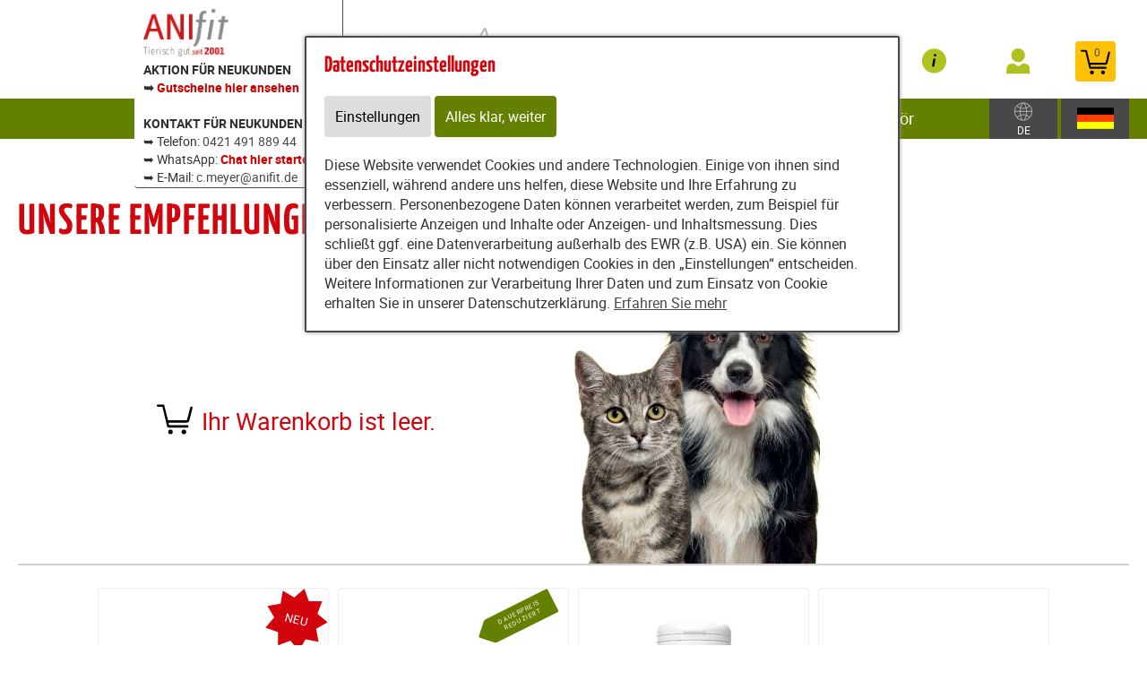

--- FILE ---
content_type: text/html; charset=utf-8
request_url: https://www.happyfutter.com/content/partners/186097/shop/shop/basket
body_size: 15394
content:
<!DOCTYPE html>
<html lang="de" id="web" xmlns="http://www.w3.org/1999/xhtml">
    <head>
    <meta http-equiv="Content-Type" content="text/html; charset=utf-8"/>
    

    
        
            <title>
                
                    
                        
                            Witwe Boltes Schrecken, Blase-Fit bestellen/kaufen: Online-Shop
                        
                    
                
            </title>
        
    


    


    

        <meta property="DC.Title" content="Witwe Boltes Schrecken, Blase-Fit bestellen/kaufen: Online-Shop">

        
            
                <meta name="description" content="Witwe Boltes Schrecken, Blase-Fit, Fisch-Gewürz, RyDog Ziege&amp;Pferd jetzt bestellen/kaufen! Lieferzeit 1-3 Tage. Nutzen Sie unseren Online-Shop" />
            
        

        
            
        

    

    
        
            
                
                
                    <link rel="canonical" href="https://www.happyfutter.com/content/partners/186097/shop/shop/basket" />
                
            
        
    

    

    
    
     

    
    
     

    
        
            <meta name="robots" content="all"/>
        
    

    
        <meta content="https://www.happyfutter.com/static/common/images/anifit_socialmedia-logo-1200x630.jpg" property="og:image" />
        <meta content="1200" property="og:image:width" />
        <meta content="630" property="og:image:height" />
    

    
        <meta content="#C90230" name="theme-color" />
        <meta content="#C90230" name="msapplication-TileColor" />
        <meta content="#C90230" name="apple-mobile-web-app-status-bar-style">
    

    <meta content="https://www.happyfutter.com/static/common/images/company_icon_310x310.png" name="msapplication-TileImage" />
    <link href="https://www.happyfutter.com/static/common/images/company_icon_180x180.png" rel="apple-touch-icon" />
    <link href="https://www.happyfutter.com/static/common/images/favicon_32x32.png" rel="icon" type="image/png" />



    
        <link rel="shortcut icon" href="https://www.happyfutter.com/static/common/images/favicon.ico" type="image/vnd.microsoft.icon" />
    

    

    <meta content="width=device-width, initial-scale=1, user-scalable=yes" name="viewport" />

    

    

    

    
        
            

                
                    
<link href="https://www.happyfutter.com/static/common/css/build/607.c479364a.css" rel="stylesheet">

<link href="https://www.happyfutter.com/static/common/css/build/978.8311ad8f.css" rel="stylesheet">

<link href="https://www.happyfutter.com/static/common/css/build/268.e43944d3.css" rel="stylesheet">

<link href="https://www.happyfutter.com/static/common/css/build/258.fa8fefef.css" rel="stylesheet">

<link href="https://www.happyfutter.com/static/common/css/build/teampartnerpageanifitshop.57ce73a3.css" rel="stylesheet">



<script src="https://www.happyfutter.com/static/common/scripts/build/394.7f9aba60.js" defer></script>

<script src="https://www.happyfutter.com/static/common/scripts/build/170.10ed5cae.js" defer></script>

<script src="https://www.happyfutter.com/static/common/scripts/build/757.dd180ed9.js" defer></script>

<script src="https://www.happyfutter.com/static/common/scripts/build/607.c479364a.js" defer></script>

<script src="https://www.happyfutter.com/static/common/scripts/build/993.7ef5e695.js" defer></script>

<script src="https://www.happyfutter.com/static/common/scripts/build/978.8311ad8f.js" defer></script>

<script src="https://www.happyfutter.com/static/common/scripts/build/teampartnerpageanifitshop.57ce73a3.js" defer></script>



    



                
            
        

        
    
    <link rel="stylesheet" type="text/css" href="https://www.happyfutter.com/static/common/css/fonts.css?v=20240219"/>

    
        
        
            <script>
                window.dataLayer = window.dataLayer || [];
                function gtag() { dataLayer.push(arguments); }

                if (localStorage.getItem('consentMode') === null) {
                    gtag('consent', 'default', {
                        ad_storage: 'denied',
                        analytics_storage: 'denied',
                        ad_user_data: 'denied',
                        ad_personalization: 'denied',
                        functionality_storage: 'denied',
                        security_storage: 'denied',
                        personalization_storage: 'denied',
                        wait_for_update: 500
                    });
                }
                else {
                    gtag('consent', 'default', JSON.parse(localStorage.getItem('consentMode')));
                }
            </script>
            <!-- Google tag (gtag.js) -->
<script async src="https://www.googletagmanager.com/gtag/js?id=AW-847154070">
</script>
<script>
  window.dataLayer = window.dataLayer || [];
  function gtag(){dataLayer.push(arguments);}
  gtag('js', new Date());

  gtag('config', 'AW-847154070');
</script>
        
        
            
        
    

    <script>
    window.getAdr = function(prefix, postfix, text) {
        document.write('<a oncopy="if(ga){ga(\'send\', \'event\', \'E-Mail\', \'E-Mailadresse in die Zwischenablage kopiert\', \'' + prefix + '@' + postfix + '\');}" onmousedown="if(ga){ga(\'send\', \'event\', \'E-Mail\', \'Klick auf verlinkte E-Mailadresse\', \'' + prefix + '@' + postfix + '\');}" href="mailto:' + prefix + '@' + postfix + '">' + (text ? text.replace(/&quot;/g, '"').replace(/%EMAIL%/, prefix + '@' + postfix) : prefix + '@' + postfix) + '</a>');
    };
    </script>
</head>
<body
    class="
        
        
        
        
        
            partnerpage_modular
            
            
            reduced_header_for_mobile
        
        
        
        
            shop_body
        
        
        


        
            teampartnerpage_show_contact_box
        
        "
    
        id="anifit_website"
    
>

<div id="top"></div>
    
        

<div id="anifit_shop_categories_bar"></div>

<div id="container" class="shop_container">
    <div id="header">
        <div id="anifit_shop_categories">
            
                <a href="#" id="open_anifit_shop_categories_menu" aria-hidden="true">
                    <img src="https://www.happyfutter.com/static/common/images/anifit/nav_burger.svg" alt="" />
                </a>

                
                    <ul>
                        
                            
                        
                        
                            
                            
                                
                                    
                                
                                    
                                
                                    
                                
                                    
                                
                                    
                                
                                    
                                
                            
                            <li class="category_hund active">
                                <a href="#" class="active" aria-hidden="true">
                                    <img src="https://www.happyfutter.com/static/common/images/anifit/hund.svg" alt="" />
                                    Hund
                                </a>
                                
                                    <ul>
                                        
                                            <li class="">
                                                <a href="https://www.happyfutter.com/content/partners/186097/shop/shop/articles/62183?lang=ger" class="">
                                                    Nassfutter
                                                </a>
                                            </li>
                                        
                                            <li class="">
                                                <a href="https://www.happyfutter.com/content/partners/186097/shop/shop/articles/62192?lang=ger" class="">
                                                    Flocken
                                                </a>
                                            </li>
                                        
                                            <li class="">
                                                <a href="https://www.happyfutter.com/content/partners/186097/shop/shop/articles/62269?lang=ger" class="">
                                                    B.A.R.F.
                                                </a>
                                            </li>
                                        
                                            <li class="">
                                                <a href="https://www.happyfutter.com/content/partners/186097/shop/shop/articles/62193?lang=ger" class="">
                                                    Snacks
                                                </a>
                                            </li>
                                        
                                            <li class="">
                                                <a href="https://www.happyfutter.com/content/partners/186097/shop/shop/articles/62194?lang=ger" class="">
                                                    Nahrungsergänzungen
                                                </a>
                                            </li>
                                        
                                            <li class="">
                                                <a href="https://www.happyfutter.com/content/partners/186097/shop/shop/articles/62195?lang=ger" class="">
                                                    Zubehör
                                                </a>
                                            </li>
                                        
                                    </ul>
                                
                            </li>
                        
                            
                            
                                
                                    
                                
                                    
                                
                                    
                                
                                    
                                
                                    
                                
                            
                            <li class="category_katze ">
                                <a href="#" class="" aria-hidden="true">
                                    <img src="https://www.happyfutter.com/static/common/images/anifit/katze.svg" alt="" />
                                    Katze
                                </a>
                                
                                    <ul>
                                        
                                            <li class="">
                                                <a href="https://www.happyfutter.com/content/partners/186097/shop/shop/articles/62197?lang=ger" class="">
                                                    Nassfutter
                                                </a>
                                            </li>
                                        
                                            <li class="">
                                                <a href="https://www.happyfutter.com/content/partners/186097/shop/shop/articles/62270?lang=ger" class="">
                                                    B.A.R.F.
                                                </a>
                                            </li>
                                        
                                            <li class="">
                                                <a href="https://www.happyfutter.com/content/partners/186097/shop/shop/articles/62199?lang=ger" class="">
                                                    Snacks
                                                </a>
                                            </li>
                                        
                                            <li class="">
                                                <a href="https://www.happyfutter.com/content/partners/186097/shop/shop/articles/62200?lang=ger" class="">
                                                    Nahrungsergänzungen
                                                </a>
                                            </li>
                                        
                                            <li class="">
                                                <a href="https://www.happyfutter.com/content/partners/186097/shop/shop/articles/62201?lang=ger" class="">
                                                    Zubehör
                                                </a>
                                            </li>
                                        
                                    </ul>
                                
                            </li>
                        
                    </ul>
                
            
        </div>

        
            <div id="anifit_website_menu_container" class="menu_container">
                <a href="#" id="open_anifit_website_menu" aria-hidden="true">
                    <img src="https://www.happyfutter.com/static/common/images/anifit/navigation_info.svg" alt="" />
                    <span>Infos</span>
                </a>
                
                    <ul id="anifit_website_menu"><li id="anifit_website_menu_e46447" class="active first"><a href="https://www.happyfutter.com/content/partners/186097/shop/shop/" class="active first" title="Shop">Shop</a></li><li id="anifit_website_menu_e68274"><a href="https://www.happyfutter.com/content/partners/186097/welpenfutter/" title="Welpenfutter">Welpenfutter</a></li><li id="anifit_website_menu_e68279"><a href="https://www.happyfutter.com/content/partners/186097/futter_rechner/berechnung_der_f%C3%BCtterungsempfehlung/" title="Futter-Rechner">Futter-Rechner</a></li><li id="anifit_website_menu_e46799"><a href="https://www.happyfutter.com/content/partners/186097/10_neukundengutschein/" title="10% Neukundengutschein">10% Neukundengutschein</a></li><li id="anifit_website_menu_e93311"><a href="https://www.happyfutter.com/content/partners/186097/erfahrungsberichte/" title="Erfahrungsberichte">Erfahrungsberichte</a></li><li id="anifit_website_menu_e46439"><a href="https://www.happyfutter.com/content/partners/186097/beratung_kontakt/" title="Beratung / Kontakt">Beratung / Kontakt</a></li><li id="anifit_website_menu_e47162"><a href="https://www.happyfutter.com/content/partners/186097/so_kocht_anifit/" title="So kocht ANIfit">So kocht ANIfit</a></li><li id="anifit_website_menu_e68272"><a href="https://www.happyfutter.com/content/partners/186097/tipps_zur_f%C3%BCtterung/" title="Tipps zur Fütterung">Tipps zur Fütterung</a></li><li id="anifit_website_menu_e68267"><a href="https://www.happyfutter.com/content/partners/186097/lieferservice/" title="Lieferservice">Lieferservice</a></li><li id="anifit_website_menu_e47159" class="last"><a href="https://www.happyfutter.com/content/partners/186097/karriere_bei_anifit/" class="last" title="Karriere bei ANIfit">Karriere bei ANIfit</a></li></ul>
                
            </div>

            <div id="my_provital_menu_container" class="menu_container">
                
                    <a href="https://www.happyfutter.com/content/partners/186097/shop/shop/checkout?login=1&lang=ger" id="open_my_provital_menu">
                        <img src="https://www.happyfutter.com/static/common/images/anifit/my_provital.svg" alt="" />
                        <span id="login_my_provital">My Anifit</span>
                        <span id="login_subtext">Anmelden</span>
                    </a>
                
            </div>
        

        <a href="https://www.happyfutter.com/content/partners/186097/shop/shop/basket?lang=ger" id="open_shop_basket">
            <img src="https://www.happyfutter.com/static/common/images/anifit/shopping_cart.svg" alt="" />
            <span id="anifit_basket_total">0</span>
        </a>

        <div id="logocontainer">
            
    <div class="partnerpage_contact reduced_header_for_mobile">
        
            <a class="partnerpage_logo" href="https://www.happyfutter.com/content/partners/186097/shop/shop/">
                <img src="https://www.happyfutter.com/static/common/images/anifit/logo_fb_@2x.png" alt="Hundefutter / Katzenfutter von Anifit" />
            </a>
            
                <div class="partnerpage_contact_title">AKTION FÜR NEUKUNDEN<br>➥ <a target="_blank" rel="noopener noreferrer" href="https://www.happyfutter.com/content/partners/186097/10_neukundengutschein/"><span style="color:#d00000;"><strong>Gutscheine hier ansehen</strong></span></a></p></div>
                <p><strong>KONTAKT FÜR NEUKUNDEN</strong><br>➥ Telefon: <a href="tel:+4942149188944" onmousedown="if(ga){ga('send', 'event', 'Telefon', 'Klick auf verlinkte Telefonnummer', '+4942149188944');}">0421 491 889 4</a><a href="tel:+494214918894">4</a><br>➥ WhatsApp: <a target="_blank" rel="noopener noreferrer" href="https://wa.me/4942149188944?text=Hallo,%20ich%20bin%20Neukunde%20bei%20Anifit%20und%20w%C3%BCnsche%20folgende%20kostenfreie%20und%20unverbindliche%20Beratung:"><span style="color:#d00000;"><strong>Chat hier starten</strong></span></a><br>➥ E-Mail: <script type="text/javascript">getAdr("c.meyer", "anifit.de", "")</script></p><br/>
                
                <p class="partnerpage_contact_space"></p>
                
                
            
        
    </div>
    
        
    


            <!-- bo container_content -->
            <div id="logo">
                
                    <a href="https://www.happyfutter.com/content/partners/186097/shop/shop/" title="Hundefutter und Katzenfutter von Anifit">
                        <img src="https://www.happyfutter.com/static/common/images/anifit/logo_@2x.png" alt="Hundefutter und Katzenfutter von Anifit" />
                        <img class="mobile_logo" src="https://www.happyfutter.com/static/common/images/anifit/logo_fb_@2x.png" alt="Hundefutter und Katzenfutter von Anifit" />
                    </a>
                
            </div>
            
                <a id="partnerpage_home" href="https://www.happyfutter.com/content/partners/186097/shop/shop/"></a>
            
        </div>

        <div class="clear"></div>
    </div>

    <div id="header_search">
        
            <form id="article_search" method="get" action="https://www.happyfutter.com/content/partners/186097/shop/shop/article_search?lang=ger">
                <input name="article_name" type="text" value="" placeholder="Produkt suchen" />
                <a id="article_search_speech_recognition" href="#">
                    <img src="https://www.happyfutter.com/static/common/images/anifit/speech-recognition.svg" width="20" height="28" alt="" />
                </a>
                <button type="submit" aria-label="Produkt suchen">
                    <svg version="1.1" id="Ebene_1" xmlns="http://www.w3.org/2000/svg" xmlns:xlink="http://www.w3.org/1999/xlink" x="0px" y="0px"
                    	 viewBox="0 0 32 33" style="enable-background:new 0 0 32 33;" xml:space="preserve">
                        <g id="Ebene_2_1_">
                        </g>
                        <path d="M29.5,25.8L21.7,18c0.9-1.5,1.4-3.2,1.4-5c0-5.3-4.3-9.6-9.6-9.6S3.9,7.7,3.9,13s4.3,9.6,9.6,9.6c1.8,0,3.5-0.5,5-1.4
                        	l7.8,7.8c0.4,0.4,1,0.7,1.6,0.7s1.2-0.2,1.6-0.7C30.3,28.1,30.3,26.7,29.5,25.8z M6.1,13c0-4.1,3.3-7.4,7.4-7.4s7.4,3.3,7.4,7.4
                        	s-3.3,7.4-7.4,7.4S6.1,17,6.1,13z"/>
                    </svg>
                </button>
            </form>
        

        
        
    
        
        <div id="country_select" class="lang_select">
            <a href="#">
                <img src="https://www.happyfutter.com/static/common/images/anifit/globe.svg" alt="Deutsch" />
                
                    <span>DE</span>
                
            </a>
            <div>
                <span>Zielland:</span>
                <form>
                    <select name="new_client_country">
                        
                            <option value="DE"
                                 selected="selected"
                                >Deutschland</option>
                        
                            <option value="AT"
                                
                                >Österreich</option>
                        
                            <option value="BE"
                                
                                >Belgien</option>
                        
                            <option value="BG"
                                
                                >Bulgarien</option>
                        
                            <option value="CY"
                                
                                >Zypern</option>
                        
                            <option value="CZ"
                                
                                >Tschechien</option>
                        
                            <option value="DK"
                                
                                >Dänemark</option>
                        
                            <option value="EE"
                                
                                >Estland</option>
                        
                            <option value="ES"
                                
                                >Spanien</option>
                        
                            <option value="FI"
                                
                                >Finnland</option>
                        
                            <option value="FR"
                                
                                >Frankreich</option>
                        
                            <option value="GB"
                                
                                >Großbritannien</option>
                        
                            <option value="GR"
                                
                                >Griechenland</option>
                        
                            <option value="HR"
                                
                                >Kroatien</option>
                        
                            <option value="HU"
                                
                                >Ungarn</option>
                        
                            <option value="IT"
                                
                                >Italien</option>
                        
                            <option value="LU"
                                
                                >Luxemburg</option>
                        
                            <option value="MC"
                                
                                >Monaco</option>
                        
                            <option value="NL"
                                
                                >Niederlande</option>
                        
                            <option value="PL"
                                
                                >Polen</option>
                        
                            <option value="PT"
                                
                                >Portugal</option>
                        
                            <option value="SE"
                                
                                >Schweden</option>
                        
                            <option value="SI"
                                
                                >Slowenien</option>
                        
                            <option value="SK"
                                
                                >Slowakei</option>
                        
                    </select>
                    <button type="submit">Ändern</button>
                </form>
            </div>
        </div>

        <div id="lang_select" class="lang_select">
            <a href="#">
                <img src="https://www.happyfutter.com/static/common/images/anifit/language_ger.svg" alt="Deutsch" />
            </a>
            <div>
                <span>Sprache:</span>
                <ul>
                    
                        
                            <li class="item1">
                                
                                    <a class=" active link_button" href="https://www.happyfutter.com/content/partners/186097/shop/shop/" title="Deutsch">
                                        <img src="https://www.happyfutter.com/static/common/images/anifit/language_ger.svg" alt="Deutsch" />
                                        <span>Deutsch</span>
                                    </a>
                                
                            </li>
                        
                    
                        
                            <li class="item2">
                                
                                    <a class=" link_button" href="https://www.happyfutter.com/content/partners/186097/en/en/index_eng.html" title="English">
                                        <img src="https://www.happyfutter.com/static/common/images/anifit/language_eng.svg" alt="English" />
                                        <span>English</span>
                                    </a>
                                
                            </li>
                        
                    
                        
                            <li class="item3">
                                
                                    <a class=" link_button" href="https://www.happyfutter.com/content/partners/e46437/e46447/e46448/index_nl.html" title="Niederländisch">
                                        <img src="https://www.happyfutter.com/static/common/images/anifit/language_nl.svg" alt="Niederländisch" />
                                        <span>Niederländisch</span>
                                    </a>
                                
                            </li>
                        
                    
                </ul>
            </div>
        </div>
    

    </div>

    
        

            
                <div id="partnerpage_header_image_container" >
                    
                        <div id="partnerpage_header_image"><img src="https://www.happyfutter.com/static/common/images/partnerpage/anifit_header_6.jpg" alt="" /></div>
                    
                </div>
            

            

            

            

            

            
        
    

    <!-- eo navigation -->

    <div id="content" class="shop">

    

    <div id="leftside">
        
            <h1 id="sitetitle" title="Witwe Boltes Schrecken, Blase-Fit bestellen/kaufen: Online-Shop" >
                
                    

                        Unsere Empfehlungen

                    
                
            </h1>
        
        


    
    
        <div xmlns="http://www.w3.org/1999/xhtml" id="shop_content">
    <div class="row">
        
        <div id="shop_main">
            <div class="shop_page_margin">
                <div id="shop_pages">
                    
                        <a class="shop_articles_link"  href="https://www.happyfutter.com/content/partners/186097/shop/shop/articles?lang=ger">
                            
                                <img src="https://www.happyfutter.com/static/common/images/shop/shop_articles_dark_link.svg" alt="Artikelübersicht" />
                                
                            

                            <span class="shop_page_title">Artikelübersicht</span>
                        </a><a class="shop_quick_order_link"  href="https://www.happyfutter.com/content/partners/186097/shop/shop/quick_order?lang=ger">
                            
                                <img src="https://www.happyfutter.com/static/common/images/shop/shop_quick_order_link.svg" alt="Quick Order" />
                                
                            

                            <span class="shop_page_title">Quick Order</span>
                        </a><a class="shop_coupon_link"  href="https://www.happyfutter.com/content/partners/186097/shop/shop/redeem_coupon_form?lang=ger">
                            
                                <img src="https://www.happyfutter.com/static/common/images/shop/shop_coupon_link.svg" alt="Gutscheincode" />
                                
                            

                            <span class="shop_page_title">Gutscheincode</span>
                        </a><a class="shop_basket_link" title="Warenkorb (0)" href="https://www.happyfutter.com/content/partners/186097/shop/shop/basket?lang=ger">
                            <span class="shop_page_basket_total_container">
                                <img src="https://www.happyfutter.com/static/common/images/shop/shop_basket_link.svg" alt="Warenkorb" />
                                <span class="shop_page_basket_total">0</span>
                            </span>

                            <span class="shop_page_title">Warenkorb</span>
                        </a><a class="shop_checkout_link"  href="https://www.happyfutter.com/content/partners/186097/shop/shop/checkout?lang=ger">
                            
                                <img src="https://www.happyfutter.com/static/common/images/shop/shop_checkout_link.svg" alt="Zur Kasse" />
                                
                            

                            <span class="shop_page_title">Zur Kasse</span>
                        </a>
                    
                </div>
            </div>

            <div id="shop_article_finder">
                <div id="shop_article_search">
                    <form method="get" action="https://www.happyfutter.com/content/partners/186097/shop/shop/article_search?lang=ger">
                        <input name="lang" type="hidden" value="ger" />
                        <input value="" name="article_name" placeholder="Produkt suchen" />
                        <button aria-label="Produkt suchen" type="submit">
                            <svg style="enable-background:new 0 0 32 33;" x="0px" xmlns:xlink="http://www.w3.org/1999/xlink" xml:space="preserve" xmlns="http://www.w3.org/2000/svg" viewBox="0 0 32 33" id="Ebene_1" version="1.1" y="0px">
                                <g id="Ebene_2_1_">
                                </g>
                                <path d="M29.5,25.8L21.7,18c0.9-1.5,1.4-3.2,1.4-5c0-5.3-4.3-9.6-9.6-9.6S3.9,7.7,3.9,13s4.3,9.6,9.6,9.6c1.8,0,3.5-0.5,5-1.4
                                    l7.8,7.8c0.4,0.4,1,0.7,1.6,0.7s1.2-0.2,1.6-0.7C30.3,28.1,30.3,26.7,29.5,25.8z M6.1,13c0-4.1,3.3-7.4,7.4-7.4s7.4,3.3,7.4,7.4
                                    s-3.3,7.4-7.4,7.4S6.1,17,6.1,13z"></path>
                            </svg>
                        </button>
                    </form>
                </div>

                <div class="shop_menu" id="shop_categories">
                    <a id="open_shop_categories" href="#">
                        KATEGORIEN
                        
                        <span>
                            <svg viewBox="0 0 48 48" height="48" xmlns="http://www.w3.org/2000/svg" width="48"><path d="M14.83 16.42l9.17 9.17 9.17-9.17 2.83 2.83-12 12-12-12z"></path><path d="M0-.75h48v48h-48z" fill="none"></path></svg>
                        </span>
                    </a>

                    <ul>
                        
                            <li class="has_children">
                                <a href="https://www.happyfutter.com/content/partners/186097/shop/shop/articles/62182?lang=ger">Hund</a>
                                <ul>
                                    
                                        <li class="">
                                            <a href="https://www.happyfutter.com/content/partners/186097/shop/shop/articles/62183?lang=ger">Nassfutter</a>
                                        </li>
                                    
                                        <li class="">
                                            <a href="https://www.happyfutter.com/content/partners/186097/shop/shop/articles/62192?lang=ger">Flocken</a>
                                        </li>
                                    
                                        <li class="">
                                            <a href="https://www.happyfutter.com/content/partners/186097/shop/shop/articles/62269?lang=ger">B.A.R.F.</a>
                                        </li>
                                    
                                        <li class="">
                                            <a href="https://www.happyfutter.com/content/partners/186097/shop/shop/articles/62193?lang=ger">Snacks</a>
                                        </li>
                                    
                                        <li class="">
                                            <a href="https://www.happyfutter.com/content/partners/186097/shop/shop/articles/62194?lang=ger">Nahrungsergänzungen</a>
                                        </li>
                                    
                                        <li class="">
                                            <a href="https://www.happyfutter.com/content/partners/186097/shop/shop/articles/62195?lang=ger">Zubehör</a>
                                        </li>
                                    
                                </ul>
                            </li>
                        
                            <li class="has_children">
                                <a href="https://www.happyfutter.com/content/partners/186097/shop/shop/articles/62196?lang=ger">Katze</a>
                                <ul>
                                    
                                        <li class="">
                                            <a href="https://www.happyfutter.com/content/partners/186097/shop/shop/articles/62197?lang=ger">Nassfutter</a>
                                        </li>
                                    
                                        <li class="">
                                            <a href="https://www.happyfutter.com/content/partners/186097/shop/shop/articles/62270?lang=ger">B.A.R.F.</a>
                                        </li>
                                    
                                        <li class="">
                                            <a href="https://www.happyfutter.com/content/partners/186097/shop/shop/articles/62199?lang=ger">Snacks</a>
                                        </li>
                                    
                                        <li class="">
                                            <a href="https://www.happyfutter.com/content/partners/186097/shop/shop/articles/62200?lang=ger">Nahrungsergänzungen</a>
                                        </li>
                                    
                                        <li class="">
                                            <a href="https://www.happyfutter.com/content/partners/186097/shop/shop/articles/62201?lang=ger">Zubehör</a>
                                        </li>
                                    
                                </ul>
                            </li>
                        
                    </ul>
                </div>
            </div>

            
                
            

            
            
            

            <div class="clearing"></div>

            <div>
                <div class="shop_front shop_front_articles">
                    <div class="shop_front shop_front_articles">
                        
                            <div class="empty-basket-warning">
                                <div class="warning-text">
                                    <img src="https://www.happyfutter.com/static/common/images/anifit/shopping_cart.svg" alt="Shopping cart" />
                                    <p>Ihr Warenkorb ist leer.</p>
                                </div>
                                <div class="image-container"><img alt="Cat and dog image" src="https://www.happyfutter.com/static/common/images/shop/hungry-pets.jpg" /></div>
                            </div>
                            
                            
                            
                            
                                <div class="article">

                                    <a href="https://www.happyfutter.com/content/partners/186097/shop/shop/article/440313/witwe_boltes_schrecken_370g_6_stueck_im_tetra_pak_?lang=ger" class="article_detail">
                                        
                                        <span class="article_labels">
                                            <span class="label_article_new"><img alt="Neu" src="https://www.happyfutter.com/static/common/images/shop/neu.svg?v=20240430" /><span>Neu</span></span>
                                            
                                            
                                        </span>
                                        <div class="article_image">
                                            
                                            <img alt="Hund Hundefutter Nassfutter Witwe Boltes Schrecken 370g 6 Stück im Tetra Pak Anifit" height="200" width="100" src="https://www.happyfutter.com/static/content/e18829/e18831/e18851/e18852/e237006/image/ger/Hunde%20Nassfutter%20Tetra%20Pak%20Witwe%20Bolte%20100%20x%20200%20transp_w100_h200_r255_g255_b255_a255_q90_png.jpg?checksum=566a2d81685b4aabe7e424c81b84ec96880b8771" />
                                            
                                            
                                        </div>
                                        <div class="article_name">
                                            <span class="article_name_line_1 text-overflow-ellipsis">Witwe Boltes Schrecken</span>
                                            <br />
                                            
                                                <span class="article_name_line_2 text-overflow-ellipsis">
                                                    6 Stück im Tetra Pak
                                                </span>
                                            
                                            <span class="info_article_details"><img src="https://www.happyfutter.com/static/common/images/shop/info.svg" alt="Mehr Infos" /></span>
                                        </div>
                                    </a>

                                    <div class="article_datasheet_subtext">
                                        <span class="text-overflow-ellipsis">Huhn / Lachs / Rind / Reis / Karotten</span>
                                    </div>
                                    
                                    
                                        <div class="article_reviews">
                                            <span class="review_stars_background">
                                                <span style="width: 96%" class="review_stars"></span>
                                            </span>
                                            <span class="review_stars_testimonials">(5)</span>
                                        </div>
                                    
                                    

                                    
                                        <div class="article_price">
                                            
                                            <div class="article_sale_price_padding">
                                            </div>
                                            ab
                                            25,49 €
                                        </div>
                                        <div class="article_subtext">
                                            
                                            
                                                <span class="article_price_per_unit">
                                                    ab € 11,48/kg
                                                </span>
                                            
                                            <div class="legal">
                                                <span class="subtext_vat_and_shipping">inkl. Mwst, exkl. <a href="https://www.happyfutter.com/content/partners/186097/shop/shop/display_text/shipping_costs?lang=ger" class="shop_text_popup">Versandkosten</a></span>
                                                <span class="subtext_delivery_time pc"><a href="https://www.happyfutter.com/content/partners/186097/shop/shop/display_text/delivery_time?lang=ger" class="shop_text_popup">Lieferzeit 1-3 Tage</a></span>
                                            </div>
                                            
                                                
                                                <span class="article_short_description pc">für jedes Hundealter geeignet</span>
                                            
                                            
                                        </div>

                                        <div class="article_buy_button">
                                            
                                                <a class="shop_button add_to_basket" rel="nofollow" href="https://www.happyfutter.com/content/partners/186097/shop/shop/choose_variant?article_uid=440313&amp;lang=ger">
                                                    <span>in den Warenkorb</span>
                                                    <img src="https://www.happyfutter.com/static/common/images/shop/AddToBasket.svg?v=20250217" alt="" />
                                                </a>
                                            

                                            
                                        </div>
                                    
                                </div>
                            
                                <div class="article">

                                    <a href="https://www.happyfutter.com/content/partners/186097/shop/shop/article/61430/blase-fit_150g_1_stueck_?lang=ger" class="article_detail">
                                        
                                        <span class="article_labels">
                                            
                                            
                                            <span class="label_article_reduced_forever"><img alt="Dauerpreisreduziert" src="https://www.happyfutter.com/static/common/images/shop/dauerpreisreduziert.svg?v=20240430" /><span>Dauerpreis reduziert</span></span>
                                        </span>
                                        <div class="article_image">
                                            
                                            <img alt="Hund Katze Nahrungsergänzungen Blase-Fit 150g 1 Stück Anifit" height="200" width="100" src="https://www.happyfutter.com/static/content/e18829/e18831/e18851/e18901/e55416/article_variant_image/ger/Hund%20Katze%20Nahrungserg%C3%A4nzung%20%20Blase%20Fit%20150%20g%20100%20x%20200%20sh_w100_h200_r255_g255_b255_a255_q90_jpg.jpg?checksum=fff0c50d4178d8888299afe2e6ec1834944de673" />
                                            
                                            
                                        </div>
                                        <div class="article_name">
                                            <span class="article_name_line_1 text-overflow-ellipsis">Blase-Fit</span>
                                            <br />
                                            
                                                <span class="article_name_line_2 text-overflow-ellipsis">
                                                    1 Stück, 150g
                                                </span>
                                            
                                            <span class="info_article_details"><img src="https://www.happyfutter.com/static/common/images/shop/info.svg" alt="Mehr Infos" /></span>
                                        </div>
                                    </a>

                                    <div class="article_datasheet_subtext">
                                        <span class="text-overflow-ellipsis">Kräuter-Unterstützung für den Urogenitaltrakt</span>
                                    </div>
                                    
                                    
                                    
                                        <div class="article_reviews empty">
                                        </div>
                                    

                                    
                                        <div class="article_price">
                                            
                                            <div class="article_sale_price_padding">
                                            </div>
                                            
                                            39,50 €
                                        </div>
                                        <div class="article_subtext">
                                            
                                            
                                                <span class="article_price_per_unit">
                                                     € 26,33/100g
                                                </span>
                                            
                                            <div class="legal">
                                                <span class="subtext_vat_and_shipping">inkl. Mwst, exkl. <a href="https://www.happyfutter.com/content/partners/186097/shop/shop/display_text/shipping_costs?lang=ger" class="shop_text_popup">Versandkosten</a></span>
                                                <span class="subtext_delivery_time pc"><a href="https://www.happyfutter.com/content/partners/186097/shop/shop/display_text/delivery_time?lang=ger" class="shop_text_popup">Lieferzeit 1-3 Tage</a></span>
                                            </div>
                                            
                                                
                                                <span class="article_short_description pc">Kräuter-Unterstützung für den Urogenitaltrakt</span>
                                            
                                            
                                        </div>

                                        <div class="article_buy_button">
                                            
                                                <a class="shop_button add_to_basket" rel="nofollow" href="https://www.happyfutter.com/content/partners/186097/shop/shop/add_to_basket/61430?lang=ger">
                                                    <span>in den Warenkorb</span>
                                                    <img src="https://www.happyfutter.com/static/common/images/shop/AddToBasket.svg?v=20250217" alt="" />
                                                </a>
                                            

                                            
                                        </div>
                                    
                                </div>
                            
                                <div class="article">

                                    <a href="https://www.happyfutter.com/content/partners/186097/shop/shop/article/51810/fisch-gewuerz_20g_1_stueck_?lang=ger" class="article_detail">
                                        
                                        <span class="article_labels">
                                            
                                            
                                            
                                        </span>
                                        <div class="article_image">
                                            
                                            <img alt="Hund Katze B.A.R.F. Hundefutter Nahrungsergänzungen Snacks Fisch-Gewürz 20g 1 Stück Anifit" height="200" width="100" src="https://www.happyfutter.com/static/content/e18829/e18831/e18851/e42803/e49609/image/ger/Hund%20Katze%20Nahrungserg%C3%A4nzung%20Fisch%20Gew%C3%BCrz%2020g%20100%20x%20200_w100_h200_r255_g255_b255_a255_q90_png.jpg?checksum=854ab0d0feeefb50a7d79f9d8a881b6dbd93f289" />
                                            
                                            
                                        </div>
                                        <div class="article_name">
                                            <span class="article_name_line_1 text-overflow-ellipsis">Fisch-Gewürz</span>
                                            <br />
                                            
                                                <span class="article_name_line_2 text-overflow-ellipsis">
                                                    1 Stück, 20g
                                                </span>
                                            
                                            <span class="info_article_details"><img src="https://www.happyfutter.com/static/common/images/shop/info.svg" alt="Mehr Infos" /></span>
                                        </div>
                                    </a>

                                    <div class="article_datasheet_subtext">
                                        <span class="text-overflow-ellipsis">Zum Verfeinern des Futters</span>
                                    </div>
                                    
                                    
                                        <div class="article_reviews">
                                            <span class="review_stars_background">
                                                <span style="width: 100%" class="review_stars"></span>
                                            </span>
                                            <span class="review_stars_testimonials">(2)</span>
                                        </div>
                                    
                                    

                                    
                                        <div class="article_price">
                                            
                                            <div class="article_sale_price_padding">
                                            </div>
                                            
                                            7,50 €
                                        </div>
                                        <div class="article_subtext">
                                            
                                            
                                                <span class="article_price_per_unit">
                                                     € 37,50/100g
                                                </span>
                                            
                                            <div class="legal">
                                                <span class="subtext_vat_and_shipping">inkl. Mwst, exkl. <a href="https://www.happyfutter.com/content/partners/186097/shop/shop/display_text/shipping_costs?lang=ger" class="shop_text_popup">Versandkosten</a></span>
                                                <span class="subtext_delivery_time pc"><a href="https://www.happyfutter.com/content/partners/186097/shop/shop/display_text/delivery_time?lang=ger" class="shop_text_popup">Lieferzeit 1-3 Tage</a></span>
                                            </div>
                                            
                                                
                                                <span class="article_short_description pc">Zum Verfeinern des Futters</span>
                                            
                                            
                                        </div>

                                        <div class="article_buy_button">
                                            
                                                <a class="shop_button add_to_basket" rel="nofollow" href="https://www.happyfutter.com/content/partners/186097/shop/shop/add_to_basket/51810?lang=ger">
                                                    <span>in den Warenkorb</span>
                                                    <img src="https://www.happyfutter.com/static/common/images/shop/AddToBasket.svg?v=20250217" alt="" />
                                                </a>
                                            

                                            
                                        </div>
                                    
                                </div>
                            
                                <div class="article">

                                    <a href="https://www.happyfutter.com/content/partners/186097/shop/shop/article/86019/rydog_ziege_pferd_200g_6_stueck_?lang=ger" class="article_detail">
                                        
                                        <span class="article_labels">
                                            
                                            
                                            
                                        </span>
                                        <div class="article_image">
                                            
                                            <img alt="Hund Hundefutter Nassfutter RyDog Ziege&amp;Pferd 200g 6 Stück Anifit" height="200" width="100" src="https://www.happyfutter.com/static/content/e18829/e18831/e18851/e18852/e74197/article_variant_image/ger/Hunde%20Nassfutter%20RyDog%20Ziege%20%26%20Pferd%20400%20g%20100%20x%20200_w100_h200_r255_g255_b255_a255_q90_jpg.jpg?checksum=ed8a680ceee40779497f1d4b84c05936ee134ba2" />
                                            
                                            
                                        </div>
                                        <div class="article_name">
                                            <span class="article_name_line_1 text-overflow-ellipsis">RyDog Ziege&amp;Pferd</span>
                                            <br />
                                            
                                                <span class="article_name_line_2 text-overflow-ellipsis">
                                                    6 Stück
                                                </span>
                                            
                                            <span class="info_article_details"><img src="https://www.happyfutter.com/static/common/images/shop/info.svg" alt="Mehr Infos" /></span>
                                        </div>
                                    </a>

                                    <div class="article_datasheet_subtext">
                                        <span class="text-overflow-ellipsis">Ziege &amp; Pferd mit Pastinake und Spinat</span>
                                    </div>
                                    
                                    
                                        <div class="article_reviews">
                                            <span class="review_stars_background">
                                                <span style="width: 100%" class="review_stars"></span>
                                            </span>
                                            <span class="review_stars_testimonials">(22)</span>
                                        </div>
                                    
                                    

                                    
                                        <div class="article_price">
                                            
                                            <div class="article_sale_price_padding">
                                            </div>
                                            ab
                                            29,49 €
                                        </div>
                                        <div class="article_subtext">
                                            
                                            
                                                <span class="article_price_per_unit">
                                                    ab € 10,10/kg
                                                </span>
                                            
                                            <div class="legal">
                                                <span class="subtext_vat_and_shipping">inkl. Mwst, exkl. <a href="https://www.happyfutter.com/content/partners/186097/shop/shop/display_text/shipping_costs?lang=ger" class="shop_text_popup">Versandkosten</a></span>
                                                <span class="subtext_delivery_time pc"><a href="https://www.happyfutter.com/content/partners/186097/shop/shop/display_text/delivery_time?lang=ger" class="shop_text_popup">Lieferzeit 1-3 Tage</a></span>
                                            </div>
                                            
                                                
                                                <span class="article_short_description pc">für jedes Hundealter geeignet</span>
                                            
                                            
                                        </div>

                                        <div class="article_buy_button">
                                            
                                                <a class="shop_button add_to_basket" rel="nofollow" href="https://www.happyfutter.com/content/partners/186097/shop/shop/choose_variant?lang=ger&amp;article_uid=86019">
                                                    <span>in den Warenkorb</span>
                                                    <img src="https://www.happyfutter.com/static/common/images/shop/AddToBasket.svg?v=20250217" alt="" />
                                                </a>
                                            

                                            
                                        </div>
                                    
                                </div>
                            
                                <div class="article">

                                    <a href="https://www.happyfutter.com/content/partners/186097/shop/shop/article/78052/ryanimal_ziege-pur_400g_6_stueck_?lang=ger" class="article_detail">
                                        
                                        <span class="article_labels">
                                            
                                            
                                            
                                        </span>
                                        <div class="article_image">
                                            
                                            <img alt="Hund Katze B.A.R.F. Hundefutter RyAnimal Ziege-Pur 400g 6 Stück Anifit" height="200" width="100" src="https://www.happyfutter.com/static/content/e18829/e18831/e18851/e37410/e68121/article_variant_image/ger/Hunde%20Nassfutter%20RyAnimal%20Ziege%20400%20Gramm%20100%20x%20200_w100_h200_r255_g255_b255_a255_q90_png.jpg?checksum=4efde37b218227afd0cc274a14d28d8e9ed77f02" />
                                            
                                            
                                        </div>
                                        <div class="article_name">
                                            <span class="article_name_line_1 text-overflow-ellipsis">RyAnimal Ziege-Pur</span>
                                            <br />
                                            
                                                <span class="article_name_line_2 text-overflow-ellipsis">
                                                    6 Stück, 400g
                                                </span>
                                            
                                            <span class="info_article_details"><img src="https://www.happyfutter.com/static/common/images/shop/info.svg" alt="Mehr Infos" /></span>
                                        </div>
                                    </a>

                                    <div class="article_datasheet_subtext">
                                        <span class="text-overflow-ellipsis">100 % Ziege</span>
                                    </div>
                                    
                                    
                                    
                                        <div class="article_reviews empty">
                                        </div>
                                    

                                    
                                        <div class="article_price">
                                            
                                            <div class="article_sale_price_padding">
                                            </div>
                                            
                                            33,99 €
                                        </div>
                                        <div class="article_subtext">
                                            
                                            
                                                <span class="article_price_per_unit">
                                                     € 14,16/kg
                                                </span>
                                            
                                            <div class="legal">
                                                <span class="subtext_vat_and_shipping">inkl. Mwst, exkl. <a href="https://www.happyfutter.com/content/partners/186097/shop/shop/display_text/shipping_costs?lang=ger" class="shop_text_popup">Versandkosten</a></span>
                                                <span class="subtext_delivery_time pc"><a href="https://www.happyfutter.com/content/partners/186097/shop/shop/display_text/delivery_time?lang=ger" class="shop_text_popup">Lieferzeit 1-3 Tage</a></span>
                                            </div>
                                            
                                                
                                                <span class="article_short_description pc">100 % Ziege</span>
                                            
                                            
                                        </div>

                                        <div class="article_buy_button">
                                            
                                                <a class="shop_button add_to_basket" rel="nofollow" href="https://www.happyfutter.com/content/partners/186097/shop/shop/add_to_basket/78052?lang=ger">
                                                    <span>in den Warenkorb</span>
                                                    <img src="https://www.happyfutter.com/static/common/images/shop/AddToBasket.svg?v=20250217" alt="" />
                                                </a>
                                            

                                            
                                        </div>
                                    
                                </div>
                            
                                <div class="article">

                                    <a href="https://www.happyfutter.com/content/partners/186097/shop/shop/article/25996/kraeuter_wurm-ex_140g_1_stueck_?lang=ger" class="article_detail">
                                        
                                        <span class="article_labels">
                                            
                                            
                                            <span class="label_article_reduced_forever"><img alt="Dauerpreisreduziert" src="https://www.happyfutter.com/static/common/images/shop/dauerpreisreduziert.svg?v=20240430" /><span>Dauerpreis reduziert</span></span>
                                        </span>
                                        <div class="article_image">
                                            
                                            <img alt="Hund Katze Nahrungsergänzungen Kräuter Wurm-ex 140g 1 Stück Anifit" height="200" width="100" src="https://www.happyfutter.com/static/content/e18829/e18831/e18851/e18901/e29644/article_variant_image/ger/Hund%20Katze%20Nahrungserg%C3%A4nzung%20Kr%C3%A4uter%20Wurm%20Ex%20140g%20100%20x%20200%20sh_w100_h200_r255_g255_b255_a255_q90_jpg.jpg?checksum=046b3f1f61d4e0bc42d06044ad073a6070b8eb2d" />
                                            
                                            
                                        </div>
                                        <div class="article_name">
                                            <span class="article_name_line_1 text-overflow-ellipsis">Kräuter Wurm-ex</span>
                                            <br />
                                            
                                                <span class="article_name_line_2 text-overflow-ellipsis">
                                                    1 Stück, 140g
                                                </span>
                                            
                                            <span class="info_article_details"><img src="https://www.happyfutter.com/static/common/images/shop/info.svg" alt="Mehr Infos" /></span>
                                        </div>
                                    </a>

                                    <div class="article_datasheet_subtext">
                                        <span class="text-overflow-ellipsis">Pflanzliche Unterstützung</span>
                                    </div>
                                    
                                    
                                        <div class="article_reviews">
                                            <span class="review_stars_background">
                                                <span style="width: 100%" class="review_stars"></span>
                                            </span>
                                            <span class="review_stars_testimonials">(3)</span>
                                        </div>
                                    
                                    

                                    
                                        <div class="article_price">
                                            
                                            <div class="article_sale_price_padding">
                                            </div>
                                            
                                            41,49 €
                                        </div>
                                        <div class="article_subtext">
                                            
                                            
                                                <span class="article_price_per_unit">
                                                     € 296,36/kg
                                                </span>
                                            
                                            <div class="legal">
                                                <span class="subtext_vat_and_shipping">inkl. Mwst, exkl. <a href="https://www.happyfutter.com/content/partners/186097/shop/shop/display_text/shipping_costs?lang=ger" class="shop_text_popup">Versandkosten</a></span>
                                                <span class="subtext_delivery_time pc"><a href="https://www.happyfutter.com/content/partners/186097/shop/shop/display_text/delivery_time?lang=ger" class="shop_text_popup">Lieferzeit 1-3 Tage</a></span>
                                            </div>
                                            
                                                
                                                <span class="article_short_description pc">Pflanzliche Unterstützung</span>
                                            
                                            
                                        </div>

                                        <div class="article_buy_button">
                                            
                                                <a class="shop_button add_to_basket" rel="nofollow" href="https://www.happyfutter.com/content/partners/186097/shop/shop/add_to_basket/25996?lang=ger">
                                                    <span>in den Warenkorb</span>
                                                    <img src="https://www.happyfutter.com/static/common/images/shop/AddToBasket.svg?v=20250217" alt="" />
                                                </a>
                                            

                                            
                                        </div>
                                    
                                </div>
                            
                            
                                
                            
                            <div class="clearing"></div>
                        
                    </div>
                </div>
                
            </div>
            <div class="clearing"></div>

            <div class="shop_popup_links">
                <ul>
                    <li><a href="https://www.happyfutter.com/content/partners/186097/shop/shop/display_text/delivery_time?lang=ger" class="shop_text_popup">Lieferzeit</a></li>
                    <li><a class="shop_text_popup" href="https://www.happyfutter.com/content/partners/186097/shop/shop/display_text/shipping_costs?lang=ger">Versandkosten</a></li>
                    <li class="shop_payment_options"><a href="https://www.happyfutter.com/content/partners/186097/shop/shop/display_text/payment_methods?lang=ger" class="shop_text_popup">Zahlungsformen</a></li>
                    <li class="shop_legal_infos"><a href="https://www.happyfutter.com/content/partners/186097/shop/shop/display_text/legal?lang=ger" class="shop_text_popup">Informationspflichten</a></li>
                    <li class="shop_price_flag ">
                        <img alt="" src="https://www.happyfutter.com/static/content/e18829/e19869/country_settings2/flag_image/ger/deutschland_w26_h14_q90_jpg.jpg?checksum=d357a410bbadf156d403652099fa8bcbb8427ae9" />
                        <span>DE</span>
                        Preise
                    </li>
                </ul>
            </div>

            <script>
                var strings = {
                    shop_no_street_number : "Keine Hausnummer eingegeben, bitte überprüfen!",
                    invalid_user_password : "Das eingegebene Kennwort ist ungültig. Bitte versuchen Sie es erneut.",
                    new_client_attribution_required_answe: "Bitte teilen Sie uns den Namen des Beraters mit.",
                    new_client_attribution_required_answer_recommendation: "Bitte teilen Sie uns den Namen des Empfehlungsgeber mit.",
                };
            </script>
        </div>
    </div>
</div>
    

    

        
                </div>
        <div class="clear"></div>
    </div>
</div>





<div id="footer_container">
    <div id="footer_grid">
        <div id="footer_grid_left">
            <div id="footer">
                <div class="footer_grid_left_text_limit">
                    <div id="footer_client_review">
                        <h2>Was unsere Kunden sagen</h2>

                        
                        <img width="200" height="211" src="https://www.happyfutter.com/static/content/e15/anifit_footer_badge/ger/Empfehlungsbutton%202023%20gr%C3%BCn%20%281%29.png?checksum=fd241e7d58d3419a50cefac80dc7a02a43b2ca1c" alt="98,5% unserer Kunden würden Anifit weiterempfehlen" />
                        
                    </div>

                    

                    <div class="footer_lane">

                        <h2>Provital GmbH</h2>

                        <p>
                            Bergstraße 15
                            <br/>82024 Taufkirchen
                            <br/>Deutschland
                        </p>

                        

                            
                        

                        <div class="clear"></div>
                    </div>

                    <div class="footer_lane">
                        <h2>Top-Kategorien</h2>

                        
                            <ul>
                                <li><a href="https://www.happyfutter.com/content/partners/186097/shop/shop/articles/62652?lang=ger">Nassfutter</a></li>
                                <li><a href="https://www.happyfutter.com/content/partners/186097/shop/shop/articles/62653?lang=ger">Flocken</a></li>
                                <li><a href="https://www.happyfutter.com/content/partners/186097/shop/shop/articles/62655?lang=ger">Snacks</a></li>
                                <li><a href="https://www.happyfutter.com/content/partners/186097/shop/shop/articles/62656?lang=ger">Nahrungsergänzung</a></li>
                                <li><a href="https://www.happyfutter.com/content/partners/186097/shop/shop/articles/62657?lang=ger">Zubehör</a></li>
                            </ul>
                        
                    </div>

                    <div class="footer_lane">

                        
                            <h2>INFORMATIONEN</h2>
                            <ul id="anifit_website_menu"><li id="anifit_website_menu_e46447" class="active first"><a href="https://www.happyfutter.com/content/partners/186097/shop/shop/" class="active first" title="Shop">Shop</a></li><li id="anifit_website_menu_e68274"><a href="https://www.happyfutter.com/content/partners/186097/welpenfutter/" title="Welpenfutter">Welpenfutter</a></li><li id="anifit_website_menu_e68279"><a href="https://www.happyfutter.com/content/partners/186097/futter_rechner/berechnung_der_f%C3%BCtterungsempfehlung/" title="Futter-Rechner">Futter-Rechner</a></li><li id="anifit_website_menu_e46799"><a href="https://www.happyfutter.com/content/partners/186097/10_neukundengutschein/" title="10% Neukundengutschein">10% Neukundengutschein</a></li><li id="anifit_website_menu_e93311"><a href="https://www.happyfutter.com/content/partners/186097/erfahrungsberichte/" title="Erfahrungsberichte">Erfahrungsberichte</a></li><li id="anifit_website_menu_e46439"><a href="https://www.happyfutter.com/content/partners/186097/beratung_kontakt/" title="Beratung / Kontakt">Beratung / Kontakt</a></li><li id="anifit_website_menu_e47162"><a href="https://www.happyfutter.com/content/partners/186097/so_kocht_anifit/" title="So kocht ANIfit">So kocht ANIfit</a></li><li id="anifit_website_menu_e68272"><a href="https://www.happyfutter.com/content/partners/186097/tipps_zur_f%C3%BCtterung/" title="Tipps zur Fütterung">Tipps zur Fütterung</a></li><li id="anifit_website_menu_e68267"><a href="https://www.happyfutter.com/content/partners/186097/lieferservice/" title="Lieferservice">Lieferservice</a></li><li id="anifit_website_menu_e47159" class="last"><a href="https://www.happyfutter.com/content/partners/186097/karriere_bei_anifit/" class="last" title="Karriere bei ANIfit">Karriere bei ANIfit</a></li></ul>
                                
                                    <ul id="anifit_website_menu_additionals" style="margin-top: -10px;">
                                        <li><a href="https://www.happyfutter.com/content/tierfutter/online_abfragen/kuendigungsbutton/abruf/index.html">Verträge kündigen</a></li>
                                    </ul>
                                
                        
                    </div>

                    

                    <div class="clear"></div>
                </div>
            </div>

            <div id="footer_info_container">
                <div id="footer_info">
                    <div id="footer_shop_info_background"></div>
                    <div class="footer_grid_left_text_limit">
                        <div id="footer_shop_info">
                            <span>
                                Zustellung wahlweise mit:
                                <a rel="noreferrer" href="https://www.dpd.de/logo" target="_blank">
                                    <img width="43" height="19" src="https://www.happyfutter.com/static/common/images/anifit/dpd_@2x.png" alt="Mehr Infos zur Zustellung mit DPD" width="43" />
                                </a>
                                oder
                                <a rel="noreferrer" href="https://www.dhl.de/" target="_blank">
                                    <img width="70" height="19" src="https://www.happyfutter.com/static/common/images/anifit/dhl_@2x.png" alt="Mehr Infos zur Zustellung mit DHL" width="70" />
                                </a>
                            </span>

                            
                                <span>
                                    <a href="https://www.happyfutter.com/content/partners/186097/shop/shop/display_text/shipping_costs?lang=ger" class="shop_text_popup">Versandkosten</a>
                                </span>
                            

                            <span>Zahlungsformen:
                                <span><a rel="noreferrer" href="https://www.paypal.de" target="_blank"><img width="49" height="19" src="https://www.happyfutter.com/static/common/images/anifit/paypal_@2x.png" alt="Zahlung mit PayPal" width="49" /></a></span>
                                <span>Lastschrift</span>
                                <span>Vorauszahlung</span>
                                <span>Kreditkarte</span>
                                <span>Rechnung</span>
                            </span>
                        </div>

                        

                            <div id="functions_only_anifit_com">
                                
                                    
                                        <a href="https://www.happyfutter.com/content/partners/186097/beratung_kontakt/#e46441">KONTAKT</a>
                                    
                                    
                                        <a href="https://www.happyfutter.com/content/partners/186097/impressum/#e46828">IMPRESSUM</a>
                                        <a href="https://www.happyfutter.com/content/partners/186097/impressum/#e37558">DATENSCHUTZ</a>
                                        <a href="https://www.happyfutter.com/content/partners/186097/impressum/#e230121">BARRIEREFREIHEIT</a>
                                    
                                    
                                        <a href="https://www.happyfutter.com/content/partners/186097/agb/#e46830">AGB</a>
                                    
                                
                            </div>

                        
                    </div>
                </div>
            </div>
        </div>

        <div id="footer_checkmarks">
            
    <div id="anifit_footer_checkmarks" class="zms_textarea "><ul>
<li>Zutaten in <strong>Premium-Qualität</strong></li>
<li><strong>Hoher Fleischanteil</strong></li>
<li><strong>Frei von</strong> Farbstoffen, Geschmacksverstärkern, Konservierungsmitteln</li>
<li><strong>Keine Tierversuche</strong></li>
<li><strong>Heimlieferservice</strong></li>
<li><strong>Ernährungsberater</strong> als Ansprechpartner</li>
<li><strong>Langjährig bewährt</strong></li>
</ul></div>
    

        </div>
    </div>
</div>






    
        <style>
            #cookie_banner {
                position: fixed; z-index: 1000; top: 40px; left: 50%; background: #fff;
                padding: 20px; padding-right: 40px; border: 2px solid #484848; border-radius: 2px;
                box-shadow: 0 0 5px #999; max-width: 600px;
                margin-left: -300px;
            }

            #cookie_banner h2 { margin-top: 0; }
            #cookie_banner a { text-decoration: underline; }
            #cookie_banner label {
                display: inline-block; float: none; white-space: nowrap;
                padding: 10px 20px 10px 0; cursor: pointer;
            }
            #cookie_banner .cookie_banner_cookies_settings,
            #cookie_banner .cookie_banner_accept_cookies,
            #cookie_banner .cookie_banner_accept_all_cookies {
                clear: both; display: inline-block; background: #C90230; color: white;
                text-decoration: none; padding: 10px;
                height: auto; line-height: initial;
            }

            #cookie_banner .cookie_banner_accept_cookies {
                background: #c90230; border-color: #c90230; color: white;
            }
            #cookie_banner .cookie_banner_description {
                margin-top: 20px;
            }

            #cookie_banner .cookie_banner_cookies_settings {
                background: #ddd; color: black; border-color: #ddd;
                border-radius: 4px;
            }

            #cookie_banner input { vertical-align: middle; }
            #cookie_banner input[type=checkbox] {
                vertical-align: middle; opacity: 0; width: 0!important; height: 0;
                float: left; margin: 0;
            }

            #cookie_banner input[type="checkbox"] + span, #cookie_banner input[type="checkbox"] + a {
                width: auto; display: -webkit-box; display: -ms-flexbox; display: flex;
            }
            #cookie_banner input[type="checkbox"] + span:before, #cookie_banner input[type="checkbox"] + a:before {
                content: "."; width: 20px; height: 20px; border: 2px solid gray; margin-right: 10px;
                background: white; -webkit-box-flex: 0; -ms-flex-positive: 0;
                flex-grow: 0; -ms-flex-negative: 0; flex-shrink: 0;
                font-size: 22px; line-height: 20px; color: #fff;  text-align: center;
                display: inline-block;
            }
            #cookie_banner label:hover input[type="checkbox"] + span:before, #cookie_banner label:hover input[type="checkbox"] + a:before {
                border: 2px solid #C90230;
            }
            #cookie_banner input[type="checkbox"]:focus + span:before, #cookie_banner input[type="checkbox"]:focus + a:before {
                border: 2px solid #C90230;
            }
            #cookie_banner input[type="checkbox"]:checked + span:before, #cookie_banner input[type="checkbox"]:checked + a:before {
                content: "\2713"; /* "✓" */ color: #C90230;
            }
            #cookie_banner input[type="checkbox"] ~ a { display: inline-block; }

            #ryzoom #cookie_banner input[type="checkbox"]:checked + span:before,
            #ryzoom #cookie_banner input[type="checkbox"]:checked + a:before {
                color: #276481;
            }
            #ryzoom #cookie_banner .cookie_banner_accept_cookies {
                background: #ddd; color: black; border-color: #ddd;
            }
            #ryzoom #cookie_banner .cookie_banner_accept_all_cookies {
                background: #276481; color: white;
            }
            #ryzoom #cookie_banner .cookie_banner_cookies_settings:hover,
            #ryzoom #cookie_banner .cookie_banner_accept_cookies:hover,
            #ryzoom #cookie_banner .cookie_banner_accept_all_cookies:hover {
                opacity: 0.8;
            }
            #ryzoom #cookie_banner label:hover input[type="checkbox"] + span:before,
            #ryzoom #cookie_banner label:hover input[type="checkbox"] + a:before,
            #ryzoom #cookie_banner input[type="checkbox"]:focus + span:before,
            #ryzoom #cookie_banner input[type="checkbox"]:focus + a:before {
                border-color: #276481;
            }

            #intranet #cookie_banner input[type="checkbox"]:checked + span:before,
            #intranet #cookie_banner input[type="checkbox"]:checked + a:before {
                color: #b4b033; border-color: #b4b033;
            }
            #intranet #cookie_banner .cookie_banner_accept_cookies {
                background: #ddd; border-color: #ddd; color: black;
            }
            #intranet #cookie_banner .cookie_banner_accept_all_cookies {
                background: #ffc107; color: black; border: 2px solid #ffc107;
                border-radius: 4px;
            }
            #intranet #cookie_banner label:hover input[type="checkbox"] + span:before,
            #intranet #cookie_banner label:hover input[type="checkbox"] + a:before,
            #intranet #cookie_banner input[type="checkbox"]:focus + span:before,
            #intranet #cookie_banner input[type="checkbox"]:focus + a:before {
                border-color: #b4b033;
            }
            #anifit_website .cookie_banner_cookies_settings,
            #anifit_website .cookie_banner_accept_cookies {
                transition: all 0.2s ease-out;
            }
            #anifit_website .cookie_banner_accept_all_cookies {
                background: #638000; border-color: #638000; transition: all 0.2s ease-out;
            }
            #anifit_website .cookie_banner_accept_all_cookies:hover {
                background: #afc11f; border-color: #afc11f; color: black;
            }

            #anifit_website #cookie_banner .cookie_banner_cookies_settings:hover,
            #anifit_website #cookie_banner .cookie_banner_accept_cookies:hover{
                opacity: 0.6;
            }

            #cookie_banner .cookie_banner_settings { margin-bottom: 20px; }
            #cookie_banner .cookie_banner_accept_cookies,
            #cookie_banner .cookie_banner_settings { display: none; }

            #cookie_banner form.cookie_banner_show_settings .cookie_banner_accept_cookies {
                display: inline-block;
            }
            #cookie_banner form.cookie_banner_show_settings .cookie_banner_settings {
                display: block;
            }

            #cookie_banner form.cookie_banner_show_settings .cookie_banner_cookies_settings {
                display: none;
            }

            @media screen and (max-width: 800px) {
                #cookie_banner { left: 5px; right: 5px; max-width: initial; top: 5px; margin-left: 0; }
            }

            @media screen and (max-width: 600px) {
                #cookie_banner { font-size: 13px; }
            }
        </style>

        <div class="cookie_banner hideme hideme_print" id="cookie_banner">
            <form action="" method="post">
                <h2>Datenschutzeinstellungen</h2>

                <div class="cookie_banner_settings">
                    <label>
                        <input type="checkbox" name="" checked="checked" disabled/>
                        <span>Notwendige Cookies</span>
                    </label>

                    <label>
                        <input class="cookie_banner_statistics" type="checkbox" name="" />
                        <span>Nicht notwendige Cookies</span>
                    </label>
                </div>
                <button class="cookie_banner_cookies_settings" href="#">
                    Einstellungen
                </button>
                <button type="submit" class="cookie_banner_accept_cookies" href="#">
                    Ausgewählte Cookies speichern
                </button>
                <button type="submit" class="cookie_banner_accept_all_cookies" href="#"
                    data-accept_all_cookies="Alle Cookies akzeptieren">
                    Alles klar, weiter
                </button>

                <div class="cookie_banner_description">
                    Diese Website verwendet Cookies und andere Technologien. Einige von ihnen sind essenziell, während andere uns helfen, diese Website und Ihre Erfahrung zu verbessern. Personenbezogene Daten können verarbeitet werden, zum Beispiel für personalisierte Anzeigen und Inhalte oder Anzeigen- und Inhaltsmessung. Dies schließt ggf. eine Datenverarbeitung außerhalb des EWR (z.B. USA) ein. Sie können über den Einsatz aller nicht notwendigen Cookies in den „Einstellungen“ entscheiden. Weitere Informationen zur Verarbeitung Ihrer Daten und zum Einsatz von Cookie erhalten Sie in unserer Datenschutzerklärung.
                    <a href="https://www.happyfutter.com/content/provital/inhalte/impressum/#cookie_policy" target="_blank">
                        Erfahren Sie mehr
                    </a>
                </div>
            </form>
        </div>
    





        
            
                

            
        




    <div class="exit_intent_popup">
        <div class="exit_intent_popup_text">
            <p><img src="https://www.happyfutter.com/static/content/e1858/e46437/e46438/exit_intent_popup_text/zms_textarea_images1/img/ger/Mein_Projekt-1.png?checksum=7ce35d89edcef9ec89ba13d0ed6f899a04dcf814" alt="" width="495" height="700" /></p>
            <a href="#" class="close">&#10006;</a>
        </div>
    </div>

    <style>
    .exit_intent_popup {
        position: fixed;
        top: 0;
        left: 0;
        bottom: 0;
        right: 0;
        z-index: 1000;
        background: rgba(33, 33, 33, 0.8);
        transform: translateY(-60%) scale(0);
        transition: transform 0.3s cubic-bezier(0.4, 0.0, 0.2, 1);
    }

    .exit_intent_popup.visible {
        transform: translateY(0) scale(1);
    }

    .exit_intent_popup_text {
        position: absolute;
        top: 50%;
        left: 50%;
        transform: translate(-50%, -50%);
        min-width: 200px;
        min-height: 200px;
        background: #FFF;
        padding: 10px;
        border-radius: 3px;
    }

    .exit_intent_popup_text a.close {
        position: absolute;
        top: -15px;
        right: -15px;
        cursor: pointer;
        width: 30px;
        height: 30px;
        border: 1px solid #333;
        text-align: center;
        border-radius: 100%;
        background: white;
        line-height: 30px;
    }
    </style>



    <script type="text/javascript">

        var is_ie6    = navigator.userAgent.indexOf('MSIE 6') !== -1,
        is_ie7        = navigator.userAgent.indexOf('MSIE 7') !== -1,
        is_lte_10     = false,
        document_mode = document.documentMode;

        if (document_mode) {
            is_lte_10 = parseInt(document_mode, 10) === 11 ? false : true;
        }

        if (is_ie6 || is_ie7 || is_lte_10) {
            var ie10oldonload = window.onload;

            window.onload = function() {

                if (document.cookie.indexOf('ie10nomore') == -1) {

                    document.body.innerHTML += '<div id="ie10nomore"><div class="box"><div class="text"><h2>Sie benutzen derzeit eine veraltete Version des Internet Explorer.</h2><p>Bitte aktualisieren Sie auf einen moderneren Browser, da die Verwendung dieses Browsers ein erhebliches Sicherheitsrisiko darstellt. Ebenso kann eine fehlerfreie Darstellung der Website nicht gewährleistet werden. <a href="https://www.microsoft.com/de-de/WindowsForBusiness/End-of-IE-support" target="_blank">Weitere Details</a></p><p><a href="#" onclick="javascript:hide_ie10nomore();">Webseite trotzdem besuchen</a></p></div></div></div>';

                    document.getElementById('ie10nomore').style.display = 'block';
                    document.body.style.overflow = 'hidden';

                    var head = document.getElementsByTagName('head')[0];
                    var new_style = document.createElement('style');
                    new_style.innerHTML = '#ie10nomore{background:#fff;clear:both;display:none;height:100%;left:0;line-height:21px;position:fixed;top:0;width:100%;z-index:999999999}#ie10nomore .box{height:250px;left:50%;margin:-125px 0 0 -275px;position:relative;top:50%;width:550px}#ie10nomore .browser{float:left;margin-top:17px;width:75px}#ie10nomore h2,#ie10nomore p{font-family:Arial;margin:0 0 14px;color:#000}#ie10nomore h2{font-size:16px;font-weight:700;padding:0}#ie10nomore p{font-size:14px;font-weight:400}#ie10nomore a{color:#000;text-decoration:underline}';
                    head.appendChild(new_style);
                }

                if (ie10oldonload) {
                    ie10oldonload();
                }
            }
        }

        function hide_ie10nomore() {
            document.getElementById('ie10nomore').style.display = 'none';
            document.body.style.overflow = '';
            document.cookie = 'ie10nomore; path=/;';
            return false;
        }

    </script>











    
</body>
</html>

--- FILE ---
content_type: text/css
request_url: https://www.happyfutter.com/static/common/css/build/268.e43944d3.css
body_size: 9783
content:
html{background:#fff;min-height:100%}body,html{font-size:16px;line-height:normal}ol,p,table,ul{margin-bottom:20px}a{color:#484848;text-decoration:none}#content a{color:#ce2819}#content a:hover{text-decoration:underline}a img{border:0}.clear{clear:both}button,div,input,label,p,select,span,table,td,textarea,th{font-family:Roboto,sans-serif}#ip_popup{height:500px;left:50%!important;position:fixed!important;top:50%!important;transform:translate(-50%,-50%);width:820px}#ip_content{bottom:40px;left:40px;max-height:100%;overflow:auto;padding:0;position:absolute;right:40px;top:40px}#anifit_website h1,#anifit_website h2,#anifit_website h3{font-family:YanoneKaffeesatz,sans-serif;font-weight:700;letter-spacing:1.92px;line-height:normal}h1,h2,h3,h4{color:#d3050c;font-weight:400}h1{font-size:48px;line-height:30px;margin-top:0;text-transform:uppercase}h2{font-size:25px}#anifit_website h2,#anifit_website h3{letter-spacing:0}#anifit_website.startpage h1{display:none}#anifit_website.startpage h2,#anifit_website.startpage h3{font-weight:700}.startpage .recommended_articles{border-bottom:2px solid #e8e8e8;height:425px;overflow:hidden}.startpage .recommended_articles_container{height:340px;overflow:hidden;text-align:center}.startpage .recommended_article{height:322px;margin:0 20px 20px;overflow:hidden;white-space:normal;width:200px}#anifit_website.startpage .recommended_article .article_image,.startpage .recommended_article{display:inline-block;text-align:center}.article_subtext_category{color:gray;display:inline-block;font-size:13px;padding:4px}#start_mobile_categories{display:none;margin-bottom:20px;padding-top:130px}#start_mobile_categories>ul{background:#f0f0f0;border-top:53px solid #f0f0f0;display:-webkit-box;display:-ms-flexbox;display:flex;list-style:none;margin:0;padding:0;width:100%}#start_mobile_categories>ul>li>a{display:block;font-weight:700;padding:10px;text-align:center}#start_mobile_categories>ul>li.category_62182{background:url(../../build/5020a21a56e98a1ccd0b.jpg) no-repeat 50%}#start_mobile_categories>ul>li.category_62196{background:url(../../build/242c7afb3ad31811aa27.jpg) no-repeat 50%}#start_mobile_categories>ul>li{background-position:top!important;background-size:contain;background-size:150px auto!important;margin-top:-159px;padding-top:140px;width:50%}#start_mobile_categories>ul>li>ul{background:#f0f0f0;list-style:none;margin:0;padding:0;text-align:center}#start_mobile_categories ul li ul li{border-top:2px solid #b5b5b5;display:block;font-size:12px;margin:0 auto;overflow:hidden;padding:10px;width:120px}#start_mobile_categories ul li ul li a{color:#000}#container{position:relative;width:auto;z-index:auto}#anifit_website.body_shop_checkout #container{padding-top:0}#header,#header_search{left:0;margin:0 auto 50px;max-width:1900px;position:fixed;right:0;top:0;z-index:16}#anifit_website.startpage #header,#anifit_website.startpage #header_search{margin-bottom:0}#header{z-index:16}#header_search{height:auto}#logo{left:20px;position:absolute;top:0;z-index:11}#logo a{display:block;text-align:center}#logo img{width:275px}#anifit_shop_categories #open_anifit_shop_categories_menu,#logo img.mobile_logo{display:none}#open_anifit_shop_categories_menu img{height:35px;width:35px}#anifit_shop_categories{-webkit-box-shadow:0 0 0 0 #333;box-shadow:0 0 0 0 #333;height:79px;left:340px;padding-left:10px;padding-top:0;position:absolute;text-align:left;top:5px;-webkit-transition:all .2s ease-out;-o-transition:all .2s ease-out;transition:all .2s ease-out;width:auto;z-index:10}#anifit_shop_categories.open{-webkit-box-shadow:0 10px 30px 0 #333;box-shadow:0 10px 30px 0 #333;height:auto}#anifit_shop_categories ul{list-style:none;margin:0;padding:0}#anifit_shop_categories li{display:inline-block;margin-right:28px;position:relative}#anifit_shop_categories>ul{white-space:nowrap}#anifit_shop_categories>ul>li{padding-bottom:10px;padding-top:30px;position:relative}#anifit_shop_categories li ul{display:none;left:5px;position:absolute;top:85px;white-space:nowrap;width:auto}#anifit_shop_categories li ul li a{margin:0}#anifit_shop_categories li.active ul{display:block}#anifit_shop_categories a{border-radius:4px;display:inline-block;font-size:18px;line-height:45px;margin:0 5px;padding:0 8px;-webkit-transition:background .1s ease-out;-o-transition:background .1s ease-out;transition:background .1s ease-out}#anifit_shop_categories .anifit_default_categories{float:left;height:55px;margin:0;padding:0;width:0}#anifit_shop_categories li>a>img{filter:grayscale(1);position:absolute;-webkit-transition:all .5s ease-out;-o-transition:all .5s ease-out;transition:all .5s ease-out}#anifit_shop_categories li.category_62182 img,#anifit_shop_categories li.category_hund img{left:15px;top:0;width:84px}#anifit_shop_categories li.category_62182,#anifit_shop_categories li.category_hund{margin-right:0;padding-right:30px}#anifit_shop_categories li.category_62182.active img,#anifit_shop_categories li.category_hund.active img{filter:grayscale(0)}#anifit_shop_categories li.category_62196 img,#anifit_shop_categories li.category_katze img{height:69px;left:31px;top:0;width:54px}#anifit_shop_categories li.category_62196,#anifit_shop_categories li.category_katze{margin-right:0;padding-right:30px}#anifit_shop_categories li.category_62196.active img,#anifit_shop_categories li.category_katze.active img{filter:grayscale(0)}#anifit_shop_categories li.category_provital img{left:37px;top:0;width:59px}#anifit_shop_categories li.category_provital{margin-right:0;padding-right:30px}#anifit_shop_categories li.category_provital.active img{filter:grayscale(0)}#anifit_shop_categories>ul>li>a:after{border:12px solid rgba(157,188,83,0);border-bottom-color:#638000;content:" ";display:none;height:0;left:30%;margin-left:0;margin-top:-27px;pointer-events:none;position:absolute;top:100%;width:0}#anifit_shop_categories>ul>li.active>a:after{display:block}#anifit_shop_categories a.active,#anifit_shop_categories a:hover{color:#c90230}#anifit_shop_categories ul ul a{color:#fff;height:35px;line-height:35px}#anifit_shop_categories ul ul a:hover,#anifit_shop_categories ul ul li.active a{background:hsla(0,0%,100%,.9);border:0;color:#c90230}#anifit_shop_categories ul ul li{margin-right:0}#anifit_shop_categories_bar{background:#fff;border-bottom:45px solid #638000;height:85px;left:0;position:fixed;right:0;top:0;z-index:14}#anifit_website button,#anifit_website input,#anifit_website select,#anifit_website textarea{background:#fff;border:2px solid #d1d1d1;border-radius:4px;margin-top:0;padding:5px}#anifit_website select{padding-right:20px}#anifit_website textarea{-moz-box-sizing:border-box;-webkit-box-sizing:border-box;box-sizing:border-box}#anifit_website button{background:#ffc107;border-color:#ffc107;color:#1d1d1b;padding-left:20px;padding-right:20px}.link_button{border:2px solid #dadada;border-radius:4px;display:inline-block;line-height:36px;padding:0 10px}#article_search{left:730px;margin:0;padding:0;position:absolute;right:415px;top:21px}#article_search input{-webkit-box-sizing:border-box;-moz-box-sizing:border-box;box-sizing:border-box;font-size:18px;height:45px;padding:10px;width:100%}#article_search button{background:#d3050c;border:0;border-radius:0;display:inline-block;height:39px;padding:5px;position:absolute;right:3px;top:3px;width:39px}#article_search button svg{fill:#fff}#article_search #article_search_speech_recognition img{width:20px}#article_search #article_search_speech_recognition{display:none;position:absolute;right:60px;top:8px}#article_search #article_search_speech_recognition.available{display:inline-block}#article_search input.waiting{background:#fff url(../../build/3f03212985117df83150.gif) 50% no-repeat}.startpage #slider{overflow:hidden;text-align:center;width:100%}.startpage #slider img{width:100%}#slide_dots{bottom:10px;left:0;position:absolute;right:0;text-align:center;z-index:4}.slidedot{background:#fff;border:1px solid #fff;border-radius:100%;-webkit-box-shadow:0 0 0 1px #666;box-shadow:0 0 0 1px #666;cursor:pointer;display:inline-block;height:10px;margin:0 10px;width:10px}.slidedot.activedot{background:#c50019}#start_futterrechner{background:#f6f2f1;border-radius:4px 4px 0 0;height:245px;padding:60px;position:absolute;right:60px;text-align:center;top:-365px;width:330px;z-index:5}#start_futterrechner img{width:120px}#start_erfolgsrezeptur #start_futterrechner h2{color:#638000;text-transform:uppercase}#container .green_button{background:#638000;border-radius:3px;color:#fff;display:inline-block;padding:10px 20px;-webkit-transition:all .2s ease-out;-o-transition:all .2s ease-out;transition:all .2s ease-out;width:auto}#container .green_button:hover{background:#afc11f;color:#000;text-decoration:none}#start_erfolgsrezeptur h2{color:#fff;font-size:25px;letter-spacing:.8px;margin:0 0 10px;text-transform:uppercase}#start_erfolgsrezeptur{height:335px;padding:40px;position:relative}#start_erfolgsrezeptur_bubble{background:url(../../build/7ed7f2998bdee193725d.svg) 0 0 no-repeat;background-size:300px 330px;color:#fff;float:left;font-size:16px;height:230px;margin:0 0 0 60px;padding:75px 75px 75px 70px;text-align:center;width:185px}#start_erfolgsrezeptur_bubble:hover a{text-decoration:none}#start_erfolgsrezeptur_bubble a{color:#fff;text-decoration:none}.erfolgsrezeptur_bullet{float:left;height:170px;margin-left:40px;margin-top:25px;width:32%}.erfolgsrezeptur_bullet span{display:block;font-size:18px;font-weight:700;white-space:nowrap}.erfolgsrezeptur_bullet img{float:left;margin-right:20px;width:65px}#start_festessen{background:url(../../build/fd64f13d849215ba2ccf.jpg) no-repeat 50%;background-size:cover;height:555px}#start_festessen_box{background:#afc11f;border-radius:4px;color:#333;float:right;margin-right:85px;margin-top:100px;padding:60px;text-align:center;width:340px}#start_festessen_box h2{color:#333;margin-top:0;text-transform:uppercase}#start_festessen_box .green_button:hover{background:#f6f2f1}.startpage .recommended_articles{background:url(../../build/cbed9d5994600d797175.jpg) bottom no-repeat;height:520px}.startpage .recommended_articles h2{text-align:center;text-transform:uppercase}#start_anifit_tierhilfe{background:#f6f2f1;display:inline-block;float:left;height:340px;padding-top:40px;text-align:center;width:405px}#start_anifit_tierhilfe p{padding:0 70px}#start_anifit_tierhilfe h2{color:#638000;margin:10px;text-transform:uppercase}#start_erfahrungsberichte h2{display:inline-block;margin:10px 10px 50px;text-transform:uppercase}#start_erfahrungsberichte{padding-top:50px;text-align:center}#start_erfahrungsberichte_container{height:100px;overflow:hidden}#start_erfahrungsberichte .green_button{background:#f6f2f1;color:#333;margin-top:25px}#start_erfahrungsberichte .green_button:hover{background:#638000;color:#fff}.start_erfahrungsbericht{background:url(../../build/d8214a3a973fb27510f7.png) no-repeat top;border:2px solid #d1d1d1;border-radius:3px;display:inline-block;height:84px;margin:10px;width:332px}.start_erfahrungsbericht table,.start_erfahrungsbericht td{color:#333;height:84px;text-align:center;vertical-align:middle;width:100%}.start_erfahrungsbericht td{padding:0 30px}.article_reviews_overview.popup{width:auto}.article_reviews_overview.popup a{border:none}.article_reviews_overview.popup a:hover{background:none}.article_reviews_overview{-webkit-box-pack:center;-ms-flex-pack:center;-webkit-box-align:end;-ms-flex-align:end;align-items:flex-end;background:#f6f6f6;display:flex;flex-wrap:wrap;-ms-flex-wrap:wrap;justify-content:center;margin-top:0;padding:0 20px;padding-inline:20px;position:relative}.article_reviews_overview .article_review{background:#fff;border-radius:3px;color:#313131!important;margin:10px 0;opacity:1;padding:20px;text-align:left;transition:box-shadow .2s ease-in-out;width:100%}.article_reviews_overview .article_review:hover{box-shadow:0 0 10px #ccc;text-decoration:none!important}.article_reviews_overview .article_review .review_stars_background{background:url(../../build/fefbcf85982da6dc1643.svg) 3px 0 repeat-x;display:inline-block;height:25px;margin-right:10px;padding:0 3px;text-align:left;vertical-align:bottom;width:149px}#content .review_stars{background:url(../../build/02fe9d901c3a49f21d64.svg) 0 0 repeat-x;display:inline-block;height:25px;width:100%}.article_reviews_overview .article_review .review_title{font-weight:700;margin:auto 0;overflow:hidden}.article_reviews_overview .article_review .review_text,.article_reviews_overview .article_review .review_text_short{display:block;margin-block:10px}.article_reviews_overview .article_review .review_text_short{display:none}.article_reviews_overview .review_date_name{color:#aaa;display:block;margin-top:10px}#content a.article_review:hover .read{text-decoration:underline}.article_reviews_overview span.read{color:#ce2819;padding-top:15px}@media (max-width:750px){.review_stars_background{display:block!important;margin:auto!important}.review_title{display:block;text-align:center}.article_reviews_overview{padding:0 10px}.article_reviews_overview .article_review .review_text_short{display:block}.article_reviews_overview .article_review .review_text{display:none}}@media (min-width:1700px){.article_reviews_page{padding:0 20px}}.show_review_legal_info{display:inline-block}.show_review_legal_info img{margin-bottom:-3px;width:26px}span.review_legal_info{position:relative}span.review_legal_info span p{margin:0;padding:0}span.review_legal_info span{background:#fff;border:2px solid #cfde7e;box-shadow:5px 5px 20px #848484;color:#000;display:none;font-size:18px;font-weight:400;padding:20px;position:absolute;right:-25px;text-align:left;text-transform:none;top:40px;width:350px;z-index:300}span.review_legal_info span:after,span.review_legal_info span:before{border:solid transparent;bottom:100%;content:" ";height:0;pointer-events:none;position:absolute;right:35px;width:0}span.review_legal_info span:after{border-color:hsla(0,0%,100%,0) hsla(0,0%,100%,0) #fff;border-width:15px;margin-right:-15px}span.review_legal_info span:before{border-color:hsla(69,59%,68%,0) hsla(69,59%,68%,0) #cfde7e;border-width:18px;margin-right:-18px}.show_review_legal_info:active+span.review_legal_info span,.show_review_legal_info:focus+span.review_legal_info span,.show_review_legal_info:hover+span.review_legal_info span{display:inline-block}.menu_container:hover{background:#eee}.menu_container{border-radius:4px;font-size:18px;padding:5px;position:absolute;right:285px;top:21px;-webkit-transition:background .2s ease-out;-o-transition:background .2s ease-out;transition:background .2s ease-out;z-index:11}.menu_container>ul{min-width:150px}.menu_container ul{background:#fff;border:2px solid #707070;border-radius:4px;display:none;left:0;list-style:none;margin:0;padding:0;position:absolute;top:44px}.menu_container ul li a{display:block;font-size:16px;line-height:35px;padding-left:10px;padding-right:10px}.menu_container:hover ul{display:block}.menu_container ul ul{border:0;border-bottom:1px dashed #ddd;position:static}.menu_container ul ul li a{border-bottom:1px solid #fff;color:#444;font-size:15px;padding-left:20px;padding-right:10px;white-space:nowrap}.menu_container ul li a:hover{background:#eee}.menu_container ul li a.active,.menu_container ul li a.activenode{background:#e8e8e8;color:#c90230}#anifit_website_menu_container{line-height:35px}#my_provital_menu_container{line-height:normal;right:118px}#open_shop_basket{background-color:#ffc107;border-radius:4px;font-size:12px;padding:5px;position:absolute;right:35px;top:21px}#open_shop_basket:hover{background:#eee}#open_shop_basket span{left:4px;position:absolute;right:0;text-align:center;top:4px}#login_subtext{font-size:15px;left:48px;position:absolute;top:25px}#open_anifit_website_menu img,#open_my_provital_menu img,#open_shop_basket img{float:left;height:35px;margin-right:8px;width:35px}#open_shop_basket img{margin:0}#content{display:-webkit-box;display:-ms-flexbox;display:flex}#anifit_website_submenu>ul{list-style:none;margin:0;padding:0}#anifit_website_submenu{border-right:1px solid #e8e8e8;list-style:none;margin:0 20px 0 0;padding:0 20px 0 0;width:200px}#anifit_website_submenu li{display:block}#anifit_website_submenu li a{border-radius:4px;color:#484848;display:block;padding:3px}#anifit_website_submenu li.active>a,#anifit_website_submenu li.activenode>a{background:#e8e8e8;color:#c90230}#anifit_website_submenu li ul{list-style:initial}#anifit_website_submenu li ul li{display:list-item}#content{margin:180px auto 0;max-width:1900px;padding:20px;position:relative}#content form .container_1{height:auto;width:311px}#content form .container_2{height:auto}#anifit_website.startpage #content{margin-top:130px;padding-top:0}#footer_container{background:#484848}#footer{color:#333;position:relative;text-align:right}#footer h2{font-size:20px;text-transform:uppercase}#footer a,#footer h2{color:#dadada}#footer a:hover{text-decoration:underline}#footer .footer_lane{color:#dadada;float:left;margin:0 20px;padding-top:25px;text-align:left;width:200px}#footer .footer_lane h2{border-bottom:3px solid #707070;margin-bottom:10px;padding-bottom:10px}#footer .footer_lane ul{padding:0}#footer .footer_lane li{background:url(../../build/3c839389f5481064e48a.png) no-repeat 0;list-style:none;margin-bottom:10px;padding-left:25px}#footer_client_review{background:#f6f2f1;border-radius:4px;float:right;margin:20px;padding:20px;text-align:center}#footer_client_review h2{color:#484848;margin-top:0}#footer_client_review img{width:200px}#footer_checkmarks{background:#afc11f;padding:40px;text-align:left}#footer_checkmarks ul{padding:0;width:310px}#footer_checkmarks li{background:url(../../build/a116fa8685338d27854f.png) no-repeat 0 2px;list-style:none;margin-bottom:10px;padding-left:25px;text-transform:uppercase}#footer_grid{display:-webkit-box;display:-ms-flexbox;display:flex;margin:0 auto;max-width:1900px}#footer_grid_left{width:100%}.footer_grid_left_text_limit{text-align:left}#footer_info_container{background:#f6f2f1}#footer_info{padding:20px;position:relative;text-align:right}#footer_shop_info_background{background:#f6f2f1;height:100%;left:-200%;position:absolute;top:0;width:200%}#footer_shop_info{border-bottom:3px solid #d3d2d0;font-size:16px;line-height:14px;padding-bottom:10px}#footer_shop_info img{margin:0 5px;vertical-align:text-bottom}#footer_shop_info>span{padding-right:20px}#footer_shop_info>span:last-child{padding-right:0}#footer_shop_info>span>span{border-left:1px solid gray;display:inline-block;margin:0 1px;padding:0 0 0 5px}#footer_shop_info>span>span:first-child{border-left:0}#functions{padding:30px 0;width:100%}#functions a{border-right:1px solid #dadada;display:inline-block;line-height:14px;padding:0 18px 0 15px}#functions a:last-child{border-right:0}#functions a:first-child{padding-left:0}#socialmedia{padding-top:5px}#socialmedia img{height:40px;width:40px}#socialmedia a{border-bottom:4px solid transparent;display:inline-block;margin:0 5px 0 0;-webkit-transition:border .2s ease-out;-o-transition:border .2s ease-out;transition:border .2s ease-out}#socialmedia a:hover{border-bottom:4px solid #fff}#logged_in_display{left:20px;line-height:40px;padding:20px 0 0;position:absolute;top:0}#logged_in_display a{margin-left:10px}.lang_select{list-style:none;margin:0;padding:0;position:absolute;right:20px;top:85px}.lang_select>div{background:#eee;border-radius:0 0 2px 2px;box-shadow:0 10px 10px gray;color:#484848;display:none;padding:20px;position:absolute;right:0;top:45px;white-space:nowrap;z-index:10}.lang_select li,.lang_select.hover>div{display:block}.lang_select ul li img{margin-right:5px;margin-top:5px;width:28px}.lang_select ul li a:hover{text-decoration:none}.lang_select ul li a:hover span{text-decoration:underline}.lang_select>a{background:#484848;border:0;border-radius:0;color:#fff;display:block;font-size:12px;height:41px;line-height:15px;padding:4px 5px 0;text-align:center;text-decoration:none!important;width:66px}.lang_select.hover>a{background:#eee;color:#484848}.lang_select ul{margin:10px 0 0;padding-left:0}.lang_select ul li a{border:0;color:#484848;padding:0;white-space:nowrap;width:auto}.lang_select>a>img{height:36px;margin-top:0;width:41px}.lang_select>a>span{display:block}.lang_select div a:hover{text-decoration:underline}.lang_select button{display:block}#anifit_website .lang_select select{margin:10px 0}#country_select{right:100px}#country_select>a>img{filter:invert(1);height:21px;margin-top:0;width:36px}.cookie_banner_display #footer_container{padding-bottom:70px}#change_order_form select{width:220px}#change_order_form input{width:40px}#change_order_form label{margin-bottom:20px}#change_order_form .total_amount_preview{background:#cfde7e;display:inline-block;line-height:36px;padding:0 10px}#change_order_form .total_amount_preview.hidden{display:none}#change_order_form .add_articles_to_order_error{padding:10px}.lexikon_item{background:#fafafa;border:1px solid #eee;margin-bottom:10px}.lexikon_item>h3{cursor:pointer;margin:0;padding:10px}.lexikon_item>h3:hover{background:#eee}.lexikon_item .text{margin:0;padding:10px}#intranet .lexikon_item .text{height:0;overflow:hidden;padding:0}.lexikon_item .active,.lexikon_item.active h3{background:#eee;color:#ce2819}.vcard{list-style:none;margin:10px 0 30px;padding:0}.vcard a{background:url(../../build/d5b8441cae8e21183517.png) no-repeat 0;padding:10px 0 10px 40px}.produkte{position:relative;width:650px}.myCarousel{height:150px;margin:0 auto;padding:10px 0;position:relative;width:520px!important}.carousel{margin:0!important;padding:0!important;width:2000px!important}.carousel li{float:left!important;min-width:90px!important;padding:10px;width:auto!important}#product_info{background-color:#fafafa;border:1px solid #eee;border-top:2px solid grey;margin-top:30px;padding:0 10px}#product_info h2{color:#ce2819!important;font-size:20px!important}.next,.prev{cursor:pointer;height:40px;position:absolute;text-indent:-10000px;top:75px;width:40px}.next{background:url(../../build/6a0b9a28fddb0ac9969c.png) no-repeat 50% transparent;border:0;float:right;right:20px}.prev{background:url(../../build/87cb06c094875c2e2a81.png) no-repeat 50% transparent;border:0;float:left;left:20px}.next.disabled,.prev.disabled{visibility:hidden}#leftside{width:100%}#leftside .custom_button{background:#fafafa;border:1px solid #eee;-moz-border-radius:10px;-moz-box-shadow:1px 1px 2px grey;color:grey!important;display:inline-block;margin-right:10px;padding:5px 10px}#leftside .custom_button:hover{color:#ce2819!important;cursor:pointer}.custom_button a{color:grey!important}.custom_button a:hover{color:#ce2819!important}#printHeader{display:none}.quicklinks{list-style:none;list-style-image:none;margin:0;padding:0}.spquicklinks{float:right;margin-left:20px;width:300px}.spquicklink{background:#e8e8e8;margin-bottom:10px;padding:20px 20px 20px 100px;position:relative}.spquicklink img{left:20px;position:absolute;top:20px;width:60px}.spquicklink h2{color:#c90230;font-family:Roboto,arial,helvetica,sans-serif;font-size:22px;letter-spacing:.05rem;margin-top:0}.spquicklink a{bottom:0;left:0;position:absolute;right:0;top:0}#content .spquicklink:hover h2{text-decoration:underline}#content .spquicklink p{color:#484848}#content #leftside .spquicklink a:hover{text-decoration:none}#content.foodcalculator_content #leftside{max-width:1000px}#anifit_website table.event_registration_system{margin-inline:auto;width:75%}#anifit_website .events_header{text-align:center}#anifit_website #registration_form{display:flex;flex-direction:column}#anifit_website #registration_form .inputs_stack{margin-bottom:20px}#anifit_website #registration_form .inputs_stack.remind_me_checkbox{margin-bottom:10px}#anifit_website #registration_form .inputs_stack.remind_me_checkbox input{width:40px}#anifit_website form#registration_form label{float:left;min-height:60px;width:330px}#anifit_website form#registration_form select{width:265px}#anifit_website form#registration_form textarea{resize:none;width:593px}#anifit_website form#registration_form fieldset{border:0;margin:0;padding:0}#ryzoom form#registration_form label{min-height:60px}#ryzoom form#registration_form label span{font-size:15px}#anifit_website .events-buttons button{margin-right:40px}#anifit_website .events-buttons button:hover{background-color:#ffd968;border-color:#ffd968}#anifit_website .events-buttons a{color:#000;text-decoration:none}.confirm_deregistration_message span{color:#d3050c}@media screen and (max-width:1020px){#anifit_website table.event_registration_system{width:90%}}@media screen and (max-width:820px){#anifit_website table.event_registration_system{width:100%}}#content .address .contact.first{float:left;width:200px}#rightside .progress_bar{margin-left:20px;margin-top:50px;padding:0 20px}.overview .entry h2{margin-top:2em}#slider{min-height:400px;overflow:hidden;position:relative}#slider.loading{background:#fff url(../../build/d5ca76a1bbdf7548bab8.gif) 50% no-repeat}#slider .slide{left:0;position:absolute;right:0;top:0;z-index:1}#slider .slide img{display:block;height:auto;width:100%}#slider .slide.active{z-index:3}#slider .slide>a{bottom:0;color:#c90230;font-family:Roboto,arial,helvetica,sans-serif;left:0;letter-spacing:.05rem;position:absolute;right:0;text-indent:-99999px;top:0}#slider #resize_image{display:block;width:100%}#cloud{opacity:.5;text-align:justify}#cloud:hover{opacity:1}#cloud a{text-decoration:none}#cloud a:hover{text-decoration:underline}#open_shop_widget_menu{display:none}@media screen and (max-width:1660px){#footer_shop_info{font-size:14px}}@media screen and (max-width:1600px){#slider{margin-left:0;margin-right:0}}@media screen and (max-width:1550px){#container,#footer{width:100%}#footer_checkmarks{display:none}#footer_shop_info{font-size:16px}}@media screen and (max-width:1500px){#start_erfolgsrezeptur_bubble{margin-left:0}.erfolgsrezeptur_bullet span{white-space:normal}#start_erfolgsrezeptur{height:auto;padding:0}#start_futterrechner{padding:20px;top:-285px}#article_search{left:690px;right:395px}#slider{min-height:300px}}@media screen and (max-width:1300px){#start_erfolgsrezeptur_bubble{height:350px}.erfolgsrezeptur_bullet{height:auto;width:51%}#start_erfolgsrezeptur{padding:0}#start_futterrechner{height:160px;top:-200px;width:240px}#start_futterrechner p,.menu_container>a>span{display:none}.menu_container>a>img{margin-right:0!important}#open_my_provital_menu img{padding-left:6px}#anifit_website_menu_container{right:215px}#article_search{right:295px}#anifit_website_menu_container>ul,#my_provital_menu_container>ul{left:auto;right:0}#footer_shop_info{font-size:14px}}@media screen and (max-width:1205px){#footer_shop_info>span{display:block;line-height:25px;padding-bottom:20px}#anifit_shop_categories{left:280px}#article_search{left:630px}.partnerpage_modular #anifit_shop_categories{background:transparent}.partnerpage_modular #anifit_shop_categories li{background:transparent;margin-right:0;padding-right:0}.partnerpage_modular #article_search{left:630px;right:215px}.partnerpage_modular #anifit_shop_categories ul ul li a{font-size:15px}.partnerpage_modular #my_provital_menu_container{right:88px}.partnerpage_modular #anifit_website_menu_container{right:153px}#footer_shop_info{font-size:16px}}@media screen and (max-width:1120px){#footer_client_review{display:block;float:none}#footer .footer_lane{padding-bottom:20px;padding-top:0;width:28%}.startpage #slider #resize_image,.startpage #slider img{width:150%}#start_futterrechner{height:auto;margin:0 0 30px;padding:20px;position:static;width:auto}#start_futterrechner p{display:block}#anifit_shop_categories{background:transparent}#container #anifit_shop_categories li{background:transparent;margin-right:0;padding-right:0}#article_search{left:550px;right:215px}#anifit_shop_categories ul ul li a{font-size:15px}#my_provital_menu_container{right:88px}#anifit_website_menu_container{right:153px}}@media screen and (max-width:1020px){#article_search{left:355px}#anifit_shop_categories{display:inline-block;padding-top:21px;position:relative;top:0;width:auto}#anifit_shop_categories #open_anifit_shop_categories_menu{display:inline-block;height:35px;padding:5px}#anifit_shop_categories:hover #open_anifit_shop_categories_menu{background:#eee}#anifit_shop_categories>ul{background:#fff;border:2px solid #707070;border-radius:4px;display:none;left:16px;list-style:none;margin:0;padding:0;position:absolute;top:66px}#anifit_shop_categories:hover>ul{display:block}#anifit_shop_categories li ul{display:block!important;list-style:circle;position:static}#anifit_shop_categories li ul li{color:#333;display:block;float:none}#anifit_shop_categories li{display:block}#anifit_shop_categories>ul>li>a:after{display:none}#anifit_shop_categories ul ul a{color:#333;padding-left:20px}#anifit_shop_categories>ul>li{background-position:5px 0!important;background-size:45px 45px!important;padding-right:0!important;padding-top:0}#container #anifit_shop_categories>ul>li>a>img{left:5px;max-height:45px;max-width:45px}#anifit_shop_categories>ul>li>a{padding-left:55px!important}#anifit_shop_categories>ul>li:hover>a:after,#anifit_shop_categories>ul>li>a:after{display:none!important}#anifit_shop_categories ul li a{border-radius:0;display:block;margin:0}#anifit_shop_categories ul li a:hover{background:#eee!important}#anifit_shop_categories>ul>li>a:hover{background:transparent!important}#anifit_shop_categories ul li a.active,#anifit_shop_categories ul li a.activenode{background:#e8e8e8!important;color:#c90230}#anifit_shop_categories .anifit_default_categories{display:none}#slider{height:auto;min-height:100px;width:auto}#slider .slide,#slider .slide img,.startpage #slider .slide{width:100%}.startpage #slider img{width:150%}#slider .slide.active>a{background-position:100%;bottom:0!important;height:auto!important;left:0!important;right:10px!important;top:0!important;width:auto!important}#slider #resize_image{visibility:hidden;width:100%}.startpage #slider #resize_image{width:150%}#cloud{overflow:hidden}#cloud a{font-size:20px!important}.produkte{width:550px}.myCarousel{width:420px!important}#start_erfolgsrezeptur_bubble{background-position:0;background-size:80px;color:#638001;display:block;float:none;height:auto;padding:10px 10px 10px 100px;text-align:left;width:auto}#start_erfolgsrezeptur_bubble h2{color:#c90230}#start_erfolgsrezeptur_bubble a{color:#313131}.erfolgsrezeptur_bullet{height:180px;margin-left:15px;width:45%}.erfolgsrezeptur_bullet td:nth-child(2){padding-right:0}.erfolgsrezeptur_bullet img{margin-right:0}}@media screen and (max-width:820px){#open_shop_basket{right:20px}#my_provital_menu_container{right:100px}#anifit_website_menu_container{right:180px}#anifit_shop_categories{left:110px;z-index:20}.menu_container>a>span{display:none}#anifit_shop_categories_bar{border-bottom:65px solid #638000;position:absolute}.menu_container ul{left:auto;right:0}#anifit_website .menu_container img{margin-right:0}#article_search{left:20px;right:95px;top:95px;z-index:10}#article_search button{margin-right:0}#logo img{width:85px}#logo img:first-child{display:none}#logo img.mobile_logo{display:block;margin-top:15px}.lang_select>a{height:65px;padding:0 5px;width:30px}#anifit_website .lang_select>a>img{height:auto;margin-top:25px;width:30px}.lang_select>div{top:65px}#lang_select{right:5px}#country_select{right:50px}#country_select>a{font-size:10px;line-height:12px}#anifit_website #country_select>a>img{margin-top:13px}#footer .footer_lane{width:40%}#footer_shop_info>span{display:block;vertical-align:top}#footer_shop_info>span>span{border:0;display:block;margin:7px 0;padding:0}#footer_shop_info img{margin:0}#start_anifit_tierhilfe{display:block;float:none;padding-bottom:20px;width:100%}#start_festessen{text-align:center}#start_festessen_box{display:inline-block;float:none;margin-right:0}#header_search{position:absolute;top:0}#anifit_website #header_search{top:-180px}#anifit_website.partnerpage_modular #header_search{top:-345px}#anifit_website.partnerpage_modular.reduced_header_for_mobile #header_search{top:-285px}#anifit_website.partnerpage_modular.reduced_header_for_mobile.partnerpage_startpage #header_search,#anifit_website.partnerpage_modular.reduced_header_for_mobile.shop_body #header_search,#anifit_website.shop_body #header_search{top:0}#anifit_website.startpage #header_search{position:absolute;top:-130px}#anifit_website #header_search{z-index:15}#header{background:#fff;border-bottom:1px solid #ddd;box-shadow:0 0 10px 0 gray;height:85px}#content{display:block;padding-top:0}#anifit_website_submenu{display:none}.startpage .erfolgsrezeptur_bullet{height:auto;margin-top:5px;padding:0 10px 0 0;width:auto}#start_erfolgsrezeptur_bubble{padding-bottom:20px}.produkte{width:500px}.myCarousel{width:370px!important}}@media screen and (max-width:720px){#anifit_website #content iframe{width:100%}.startpage #content{padding:0}#anifit_website .shop table{width:100%}#anifit_website .shop table.shop_checkout_basket_summary{margin-top:15px;width:auto}#start_festessen_box{width:auto}.produkte{width:400px}.myCarousel{width:270px!important}}@media screen and (max-width:650px){#my_provital_menu_container{right:60px}#open_shop_basket{right:10px}#anifit_website_menu_container{right:120px}#anifit_shop_categories>ul{left:-40px}.menu_container{z-index:15}#footer>div{display:block;position:static}.startpage .spquicklinks{float:none;margin:0;width:auto}.startpage .recommended_articles{text-align:center}#functions a{padding:0 8px 0 5px}#start_erfahrungsberichte_container{height:auto}#start_erfahrungsberichte{padding-top:20px}#start_erfahrungsberichte h2{margin-bottom:20px}#start_erfahrungsberichte .green_button{margin-top:0}#start_erfahrungsberichte p{padding-top:0}}@media screen and (max-width:640px){#footer .footer_lane{-moz-box-sizing:border-box;-webkit-box-sizing:border-box;box-sizing:border-box;margin:0;padding:0 20px;width:100%}#start_mobile_categories{display:block}span.review_legal_info span{left:auto;margin:auto;position:relative;right:auto;top:0;width:auto}span.review_legal_info span:after,span.review_legal_info span:before{right:26%}}@media screen and (max-width:530px){#open_shop_basket{right:10px}#my_provital_menu_container{right:55px}#anifit_website_menu_container{right:106px}#anifit_shop_categories{left:104px}.start_erfahrungsbericht{background:none;width:auto}body{min-width:320px}#anifit_website #content .myCarousel{width:110px!important}#anifit_website #content .graphic,#anifit_website #content .graphic img{max-width:100%!important;width:auto!important}#anifit_website #content .zms_graphic.floatright{display:block;float:none!important}#anifit_website #content .spquicklink h2 a{font-size:24px}#anifit_website #content .spquicklink.online h2 a{white-space:nowrap}#anifit_website #content .spquicklink.online:last-child h2 a{white-space:normal}}@media screen and (max-height:800px) and (max-width:820px){#anifit_shop_categories ul ul a{height:30px;line-height:30px}}@media screen and (max-height:700px) and (max-width:820px){#container #anifit_shop_categories>ul>li>a>img{max-height:25px;max-width:25px}#anifit_shop_categories a{line-height:25px}#anifit_shop_categories>ul>li>a{padding-left:38px!important}}#aufzaehlung_overview{border-top:2px solid grey;margin-top:30px;padding-top:30px}#aufzaehlung_overview ul,#aufzaehlung_overview ul li{list-style:none;margin:0;padding:0}#aufzaehlung_overview ul{display:-webkit-box;display:-ms-flexbox;display:flex;-ms-flex-flow:row wrap;-ms-flex-wrap:wrap;flex-wrap:wrap;width:100%}#aufzaehlung_overview ul li{-webkit-box-flex:2 2 auto;-ms-flex-item-align:start;align-self:flex-start;background:url(../../build/610904330bd79882c9b1.gif) no-repeat 0 15px transparent;display:block;-ms-flex:2 2 auto;flex:2 2 auto;padding:0 10px 10px 28px;width:280px}#aufzaehlung_overview ul li.noimg{-ms-flex-item-align:center;-ms-grid-row-align:center;align-self:center;background:none;padding:0 10px 10px 28px}#aufzaehlung_overview ul li>h3{padding-top:3px}@media print{#logo{display:block;position:static}#logo a{text-align:left}#logo img:first-child{display:none}#logo img.mobile_logo{display:initial;margin:20px;width:100px}#logocontainer{display:block!important}#anifit_shop_categories,#anifit_shop_categories_bar,#anifit_website_menu_container,#article_search,#footer,#footer_container,#my_provital_menu_container,#open_shop_basket,#slider,#start_festessen,#start_futterrechner,.article_gallery,.form_add_to_basket,.lang_select,.shop_checkout_purchase_summary{display:none}#header,#header_search{height:auto;margin:0}#content .article_detail_datasheet_text div{display:block;width:auto}.startpage .spquicklinks{float:none;margin:0;width:auto}.startpage .recommended_articles{text-align:center}#functions a{padding:0 8px 0 5px}.startpage #content *{float:none;position:static}#start_erfahrungsberichte_container{height:auto}#start_erfahrungsberichte{padding-top:20px}#start_erfahrungsberichte h2{margin-bottom:20px}#start_erfahrungsberichte .green_button{margin-top:0}#start_erfahrungsberichte p{padding-top:0}.startpage .erfolgsrezeptur_bullet{margin-top:5px;padding:0 10px 0 0;width:auto}#start_erfolgsrezeptur_bubble{padding-bottom:20px}#start_erfolgsrezeptur{height:auto;padding:0}.produkte{width:500px}.myCarousel{width:370px!important}#start_erfolgsrezeptur_bubble{background-position:0;background-size:80px;color:#638001;display:block;float:none;height:auto;padding:10px 10px 10px 100px;text-align:left;width:auto}#start_erfolgsrezeptur_bubble h2{color:#c90230}#start_erfolgsrezeptur_bubble a{color:#313131}.erfolgsrezeptur_bullet{margin-left:15px;width:45%}.erfolgsrezeptur_bullet td:nth-child(2){padding-right:0}.erfolgsrezeptur_bullet img{margin-right:0}}

--- FILE ---
content_type: application/javascript
request_url: https://www.happyfutter.com/static/common/scripts/build/978.8311ad8f.js
body_size: 8793
content:
(self.webpackChunkanifit_de=self.webpackChunkanifit_de||[]).push([[978],{9217:function(e,t,n){"use strict";n.d(t,{Z:function(){return l}});n(2310),n(6059),n(2850),n(2773),n(5767),n(1246),n(9115),n(6253),n(6997),n(1181);var i=n(9755),o=n.n(i);function a(e){return a="function"==typeof Symbol&&"symbol"==typeof Symbol.iterator?function(e){return typeof e}:function(e){return e&&"function"==typeof Symbol&&e.constructor===Symbol&&e!==Symbol.prototype?"symbol":typeof e},a(e)}function r(e,t){for(var n=0;n<t.length;n++){var i=t[n];i.enumerable=i.enumerable||!1,i.configurable=!0,"value"in i&&(i.writable=!0),Object.defineProperty(e,c(i.key),i)}}function c(e){var t=function(e,t){if("object"!=a(e)||!e)return e;var n=e[Symbol.toPrimitive];if(void 0!==n){var i=n.call(e,t||"default");if("object"!=a(i))return i;throw new TypeError("@@toPrimitive must return a primitive value.")}return("string"===t?String:Number)(e)}(e,"string");return"symbol"==a(t)?t:String(t)}var l=function(){function e(){!function(e,t){if(!(e instanceof t))throw new TypeError("Cannot call a class as a function")}(this,e)}var t,n,i;return t=e,(n=[{key:"init",value:function(){function e(){var e=document.querySelectorAll(".article_amount_select select");[].forEach.call(e,(function(e){var t=e.previousElementSibling,n=e.nextElementSibling;i(e,n,t),e.addEventListener("change",(function(){i(e,n,t)})),t.addEventListener("click",(function(t){a(t,this,e)})),n.addEventListener("click",(function(t){a(t,this,e)}))}))}function t(){if(document.getElementById("delivery_type")){var e=document.getElementById("delivery_type_subscription"),t=document.getElementById("delivery_type_once"),n="subscription"==document.getElementById("delivery_type").innerText;e.checked=n,t.checked=!n}}function n(){document.querySelectorAll(".shop_basket .article_amount select").forEach((function(e){"none"!==window.getComputedStyle(e).display&&(e.name=e.getAttribute("data-name"))}))}function i(e,t,n){var i=o()(t).data("max-amount")||60;parseInt(e.value)>1?n.classList.remove("disabled"):parseInt(e.value)<=1&&(n.classList.contains("disabled")||n.classList.add("disabled")),parseInt(e.value)<i?t.classList.remove("disabled"):parseInt(e.value)>=i&&(t.classList.contains("disabled")||t.classList.add("disabled"))}function a(e,t,n){e.preventDefault();var i=parseInt(n.value);if(t.classList.contains("article_amount_select_plus")){if(++i>(o()(t).data("max-amount")||60))return}else if(t.classList.contains("article_amount_select_minus")&&--i<1)return;n.value=i,n.dispatchEvent(new Event("change")),null!=n.oninput&&n.oninput()}function r(e,t){var n=document.querySelector(".article_reviews_page.active");t||(e>0?(t=n.nextElementSibling)||(t=n.parentNode.querySelector(".article_reviews_page")):(t=n.previousElementSibling)||(t=n.parentNode.querySelector(".article_reviews_page:last-child"))),n.classList.remove("active"),t.classList.add("active");var i=parseInt(t.getAttribute("data-index"),10),o=document.querySelector(".shop_slidedot.activedot"),a=document.querySelectorAll(".shop_slidedot")[i];o.classList.remove("activedot"),a.classList.add("activedot"),c(a)}function c(e){var t=document.querySelectorAll(".shop_slidedot");if(!(t.length<8)){e.parentNode.classList.add("dots_paginated");for(var n=0;n<t.length;n++)t[n].classList.remove("show_me"),t[n].classList.remove("foreshadow"),t[n].classList.remove("foreshadow_small");var i=e;for(n=0;n<=3;n++){var o=i.previousElementSibling;o&&(o.classList.add("show_me"),2==n&&o.classList.add("foreshadow"),3==n&&o.classList.add("foreshadow_small"),i=o)}var a=e;for(n=0;n<=3;n++){var r=a.nextElementSibling;r&&(r.classList.add("show_me"),2==n&&r.classList.add("foreshadow"),3==n&&r.classList.add("foreshadow_small"),a=r)}e.classList.add("show_me")}}function l(e){if("_blank"==this.target)return!0;e&&e.preventDefault();var t=p("div","article_gallery_image_popup_container",document.body);t.removeEventListener("click",h),t.addEventListener("click",h);var n=p("div","article_gallery_image_display",t),i=document.querySelector("div.article_image > a").href;n.style.backgroundImage="url("+i+")",n.removeEventListener("click",s),n.addEventListener("click",s);var o=p("a","article_gallery_image_closer",t);o.href="#",o.title="Schließen"}function s(e,t){if(e&&(e.preventDefault(),e.stopPropagation()),!document.querySelector(".gallery_bullet:last-child").classList.contains("active")){var n=document.querySelector(".article_gallery_image.active a").parentNode.nextElementSibling,i=document.querySelector(".gallery_bullet.active");n.querySelector("a").click(),d(i.nextElementSibling),_(),""==n.querySelector("a").getAttribute("data:href_video")?null==t&&document.querySelector("div.article_image > a").click():s()}}function u(e,t){if(e&&(e.preventDefault(),e.stopPropagation()),!document.querySelector('.gallery_bullet[data-index="0"]').classList.contains("active")){var n=document.querySelector(".article_gallery_image.active a").parentNode.previousElementSibling,i=document.querySelector(".gallery_bullet.active");n.querySelector("a").click(),d(i.previousElementSibling),_(),""==n.querySelector("a").getAttribute("data:href_video")?null==t&&document.querySelector("div.article_image > a").click():u()}}function d(e){document.querySelectorAll(".gallery_bullet").forEach((function(e){e.classList.remove("active")})),e.classList.add("active")}function _(){var e=document.querySelector('.gallery_bullet[data-index="0"]'),t=document.querySelector(".article_mobile_gallery_left");e.classList.contains("active")?t.classList.add("inactive"):t.classList.remove("inactive");var n=document.querySelector(".gallery_bullet:last-child"),i=document.querySelector(".article_mobile_gallery_right");n.classList.contains("active")?i.classList.add("inactive"):i.classList.remove("inactive")}function h(e){e&&e.preventDefault();var t=document.querySelector("#article_gallery_image_popup_container");t&&t.parentNode.removeChild(t)}function p(e,t,n){var i=document.querySelector(e+"#"+t);return i||((i=document.createElement(e)).id=t,n.appendChild(i)),i}function v(e){var t;e.preventDefault();var n=document.querySelector(".article_gallery_image.active");n&&n.classList.remove("active");var i=document.querySelector(".article_detail_left_side img.article_image"),o=document.querySelector("div.article_image a"),a=document.querySelector(".article_mobile_gallery img"),r=this.querySelector("img").src;i.src=r,i.src=this.href,a.src=r,a.src=this.href;var c=(null===(t=this.getAttribute("data:alt_text"))||void 0===t?void 0:t.trim())||"";i.alt=c,a.alt=c,o.href=this.getAttribute("data:href_original"),o.parentNode.style.backgroundImage="url("+r+")",o.target="",i.parentNode.parentNode.classList.remove("contains_video_link"),this.parentNode.classList.add("active");var l=this.getAttribute("data:href_video");""!=l&&(o.href=l,o.target="_blank",i.parentNode.parentNode.classList.add("contains_video_link"))}function f(e){var t=e.parentNode.querySelector(".shop_warning");t&&e.parentNode.removeChild(t)}function m(e){!function(e,t){var n=e.parentNode,i=n.querySelector(".shop_warning");i||((i=document.createElement("div")).classList.add("shop_warning"),n.insertBefore(i,e)),i.innerHTML=t,i.style.top=0,i.style.top=0-i.offsetHeight+10+"px"}(e,strings.shop_no_street_number)}function y(e){var t=e.options[e.selectedIndex],n=t.getAttribute("data-requires-answer"),i=t.getAttribute("data-requires-event-selection");g(n,"answer",t.value),g(i,"event_selection",t.value)}function g(e,t,n){var i=document.querySelector("#new_client_attribution_required_"+t);1===parseInt(e)?(i.querySelector("span").innerHTML="new_client_checkout_options6"==n?strings.new_client_attribution_required_answer_recommendation:strings.new_client_attribution_required_answe,i.classList.remove("hide")):i.classList.add("hide")}var b;function k(){var i=document.querySelectorAll(".shop_basket .article_amount select, .shop_basket .article_delivery_type_selection input");[].forEach.call(i,(function(i){i.oninput=function(){if(b&&window.clearTimeout(b),""!=this.value){if(this.name.includes("amount")&&!(parseInt(this.value,10)>0))return;var i=this;b=window.setTimeout((function(){var a=document.querySelector(".shop_basket form");i.parentNode.classList.add("loading"),o().post(a.action,o()(a).serialize(),(function(i){var o=document.createElement("div");o.innerHTML=i;var a=new Array("shop_checkout_basket_summary","summary_total_price","shop_basket_shipping_checks","shop_basket_article_list","shop_checkout_purchase_block","article_points_preview","basket_shipping_info");[].forEach.call(a,(function(e){document.querySelector("."+e)&&(document.querySelector("."+e).innerHTML=o.querySelector("."+e).innerHTML)})),k(),e(),t(),n(),window.CreatePayPalExpressButton("paypal-button-container")}))}),500)}}}))}function S(e){if(!e||"Neukunde"!=e.target.innerHTML){var t;e&&e.preventDefault(),(t=document.querySelector("#shop_categories > ul"))&&t.classList.remove("visible"),w();var n=document.querySelector("a.change_shop_client"),i=document.querySelector("div.shop_client_form");if(i.classList.toggle("visible"),i.innerHTML="",i.classList.contains("visible")){i.classList.add("loading");var a=n.href+"?"+Math.random();o()(i).load(a+" #content form[name=shop_client_form]",(function(){i.classList.remove("loading"),L()}))}}}function L(){var e=o()(".client_selection select"),t=o()(".client_selection input");e.change((function(){var n=e.val();n&&(t.val(n),o()('input[name="change_shop_client"][value="existing"]').prop("checked","checked"))})),t.keyup((function(){var n=t.val();n&&o()('option[value="'+n+'"]',e).length>0?(e.val(n),o()('input[name="change_shop_client"][value="existing"]').prop("checked","checked")):e.val(null)})),initInlineClientSearch()}function w(){var e=document.querySelector("#shop_sidebar");e&&e.classList.remove("visible")}function q(){o()(".add_to_basket").each((function(){o()(this).unbind("click").click((function(e){e.preventDefault();var t=this.href;if("button"===this.tagName.toLowerCase()){var n=this.parentNode;t=(t=n.action)+"?amount="+n.querySelector("select[name=amount]").value;var i=n.querySelector('input[name="delivery_type"]:checked');i&&(t=t+"&delivery_type="+i.value),console.log(t)}E(t)}))}))}function E(e){C();var t=x(),n=o()(".shop_basket_link"),i=o()("#anifit_basket_total"),a=o()(".consultant_registration_sums"),r=o()("<div></div>");o()(document.body).append(r),-1==e.indexOf("?")&&(e+="?"),r.load(e+"&"+Math.random()+" #content",(function(){var e=r.find(".shop_notification");if(o()("#shop_popup_content").html(e.html()),o()("#shop_popup_content .datalayer_json").length){var c=o()("#shop_popup_content .datalayer_json").html();window.dataLayer=window.dataLayer||[],window.dataLayer.push(JSON.parse(c))}var l=r.find(".shop_basket_link");if(n.html(l.html()),a.length){var s=r.find(".consultant_registration_sums");a.html(s.html())}i&&(s=r.find(".shop_page_basket_total"),i.html(s.html())),r.remove(),t.removeClass("loading"),A(),function(e){var t,n,i;e.find("form").submit((function(t){t&&t.preventDefault(),E(this.action+"?"+e.find("form").serialize())})),e.find(".add_to_basket").click((function(e){e.preventDefault(),E(this.href)})),e.find(".add_more_articles").click((function(e){e.preventDefault(),D()})),(i=document.querySelector(".shop_article_added select"))&&(i.oninput=function(){b&&window.clearTimeout(b),""!=this.value&&parseInt(this.value,10)>0&&(b=window.setTimeout((function(){var e=document.querySelector("#shop_basket_popup button.save_amount");e&&(e.classList.remove("hidden"),e.click(),e.classList.add("hidden"))}),500))}),function(){var e=document.querySelector("#shop_basket_popup");if(e){var t=document.querySelector("#shop_basket_popup form");e.style.height=t.offsetHeight+"px",e.style.marginTop=0-Math.floor(t.offsetHeight/2)+"px",e.style.width=t.offsetWidth+"px",e.style.marginLeft=0-Math.floor(t.offsetWidth/2)+"px",e.offsetHeight>document.body.offsetHeight?(e.style.top=document.querySelector("html").scrollTop+"px",e.style.marginTop="0px",e.style.marginLeft="0px",e.classList.add("absolute")):e.classList.remove("absolute")}}(),t="#shop_popup_content #variant_uid_selection tr,  #shop_popup_content #variant_uid_selection_mobile a",n=document.querySelectorAll(t),[].forEach.call(n,(function(e){e.addEventListener("click",(function(e){e.preventDefault();var t=this.querySelector("a");"a"==this.tagName.toLowerCase()&&(t=this),E(t.href)}))}))}(t)}))}function C(){var e=o()("#shop_overlay");e.length||(e=o()('<div id="shop_overlay"></div>'),o()(document.body).append(e)),e.css({display:"block"}),e.click((function(){D()}))}function x(){var e=o()("#shop_basket_popup");return e.length?document.querySelector("#shop_popup_content").innerHTML="":(e=o()('<div id="shop_basket_popup"></div>'),o()(document.body).append(e),e.append(o()('<div id="shop_popup_content"></div>'))),e.removeClass("loading"),e.addClass("loading"),e.css({display:"block"}),e}function A(){var e=o()("#shop_basket_popup");if(e.removeClass("loading"),!o()(".popup_closer",e).length){var t=o()('<a href="#" class="popup_closer"></a>');t.click((function(e){e.preventDefault(),D()})),e.append(t)}}function D(){o()("#shop_overlay, #shop_basket_popup").each((function(){o()(this).remove()}));var e=document.querySelector("#anifit_shop_categories");e&&e.classList.remove("open"),h()}function T(e){if(e){var t=e.getBoundingClientRect();return t.top>=0&&t.left>=0&&t.bottom<=(window.innerHeight||document.documentElement.clientHeight)&&t.right<=(window.innerWidth||document.documentElement.clientWidth)}}function I(){var e=o()('select[name="delivery_rhythm"]').val(),t=o()('select[name="delivery_rhythm_cycle"]').val(),n=o()("#rhythm_warning");e<7&&"Tage"===t?n.removeClass("hidden"):n.hasClass("hidden")||n.addClass("hidden")}o()((function(){window.reduced_mobile_header=document.querySelector(".reduced_header_for_mobile"),window.last_scroll_y=0,o()("#shop_categories .has_children").each((function(){var e=o()(this).find("a")[0];o()(e).click((function(e){e.preventDefault(),o()(this).parent().toggleClass("selected")}))})),document.querySelector("#open_anifit_shop_categories_menu")&&(document.querySelector("#open_anifit_shop_categories_menu").onclick=function(e){e.preventDefault()}),document.querySelector("#open_anifit_website_menu")&&(document.querySelector("#open_anifit_website_menu").onclick=function(e){e.preventDefault()}),document.querySelector("#open_my_provital_menu")&&document.querySelector("#my_provital_menu")&&(document.querySelector("#open_my_provital_menu").onclick=function(e){e.preventDefault()}),o()("#shop_categories .has_children").length&&!o()("#shop_categories .selected").length&&o()(o()("#shop_categories .has_children")[0]).addClass("selected"),o()("input[name=delivery_date]").length&&datePickerController.createDatePicker({formElements:{delivery_date:"%d.%m.%Y"},noFadeEffect:1}),o()("#shop_quick_order").length&&(o()("#shop_quick_order").addClass("js_active"),o()("#shop_quick_order .category_content").hide().prev().css("cursor","pointer").click((function(){o()(this).parent().hasClass("active")?o()(this).parent().removeClass("active"):o()(this).parent().addClass("active"),o()(this).next().slideToggle()}))),o()(window).keydown((function(e){27==e.keyCode&&D()})),q(),o()(".partnerpage_article a").each((function(){o()(this).click((function(e){e.preventDefault(),C();var t=x();t.addClass("product_detail_popup"),o()("#shop_popup_content").load(this.href+" #article_datasheet",(function(){A(),t.removeClass("loading"),q()}))}))})),o()("a.toggleDetails").each((function(){o()(this).click((function(e){e.preventDefault(),o()(this).parents("div.content").find("tr.details").toggleClass("hide")}))})),o()("a.shop_text_popup").each((function(){o()(this).click((function(e){e.preventDefault(),C();var t=x();t.addClass("display_text_popup"),t.addClass(this.getAttribute("data-popup_class")),o()("#shop_popup_content").load(this.href+" .shop_display_text",(function(){A(),t.removeClass("loading")}))}))})),o()(".shop_client_id input").each((function(){o()(this).keydown((function(e){13==e.which&&(e.preventDefault(),o()(this).next().click())}))})),o()(".shop_checkout_section .auto_submit").each((function(){o()(this).change((function(){if(this.classList.contains("no_validation")){var e=document.createElement("input");e.type="hidden",e.name="no_validation",e.value=1,document.querySelector("#shop_content form.checkout_form").appendChild(e)}o()(".section_input").val(o()(".shop_checkout_navigation button.active").val()).removeClass("hidden").click().addClass("hidden")}))})),o()(".shop_checkout form").submit((function(e){o()(this).hasClass("submitting")?e.preventDefault():o()(this).addClass("submitting")}));var i,a,h,p,g=document.querySelector("#open_shop_categories");g&&g.addEventListener("click",(function(e){var t;e.preventDefault(),(t=document.querySelector("#shop_client_selection form"))&&t.classList.remove("visible"),w(),document.querySelector("#shop_categories ul").classList.toggle("visible")})),o()((function(){o()(".change_this_bank_value").each((function(){o()(this).click((function(e){e.preventDefault(),o()(this).prev().css({display:"none"}),o()(this).next().css({display:"block"}),o()(this).css({display:"none"})}))}))})),o()((function(){o()("#shop_basket_coupon_redeemer .coupon_header").click((function(e){e.preventDefault();var t=document.querySelector("#shop_basket_coupon_redeemer .coupon_redeemer_wrapper"),n=document.querySelector("#shop_basket_coupon_redeemer .toggle_icon");t.classList.contains("open")?(t.classList.remove("open"),n.textContent="+"):(t.classList.add("open"),n.textContent="−")}))})),o()("a.change_shop_client").click(S),o()('form[name="shop_client_form"] .error').length>0&&S(),o()('form[name="shop_client_form"]').length>0&&L(),o()("#shop_client_selection input[type=text]").click((function(){o()("#change_shop_client_existing").click()})),function(){var e=document.querySelector(".shop_login");if(e){var t=document.querySelector("button[name=use_instant_login]");e.addEventListener("submit",(function(e){return e.submitter===t||this.classList.add("shop_login_loading"),!0}))}}(),o()("input[name=delivery_date]").click((function(){o()("#fld_delivery_date_selection2").prop("checked","checked")})).focus((function(){o()(this).click()})),document.querySelector('select[name="delivery_rhythm"]')&&(document.querySelector('select[name="delivery_rhythm"]').addEventListener("change",(function(){I()})),document.querySelector('select[name="delivery_rhythm_cycle"]').addEventListener("change",(function(){I()}))),document.querySelector("div.article_detail .article_text .read_more_button")&&document.querySelector("div.article_detail .article_text .read_more_button").addEventListener("click",(function(){var e=document.querySelectorAll(".article_detail_tab")[0];e.scrollIntoView({behavior:"smooth"}),e.classList.contains("active")||e.querySelector("h3").click()})),k(),(i=document.querySelector('select[name="new_client_attribution_options"]'))&&(i.addEventListener("change",(function(e){y(this)})),y(i)),a=document.querySelectorAll(".shop_checkout_overview .checkout_errors li"),[].forEach.call(a,(function(e){e.addEventListener("click",(function(e){var t,n=this.parentNode.getAttribute("data-section");n=parseInt(n,10)-1,t=n,o()(".shop_checkout_section").addClass("hidden"),o()(o()(".shop_checkout_section")[t]).removeClass("hidden"),o()(".shop_checkout_navigation button").removeAttr("class"),o()(o()(".shop_checkout_navigation button")[t]).addClass("gradient_red active"),o()(".section_input").val(o()(".shop_checkout_navigation button.active").val())}))})),function(){for(var e=["client_address","deliveryaddress_address"],t=0;t<e.length;t++){var n=document.querySelector('input[name="'+e[t]+'"]');n&&n.addEventListener("blur",(function(e){/\d/.test(this.value)?f(this):m(this)}))}}(),function(){var e=document.querySelectorAll("div.article_gallery_image a");if(e.length){[].forEach.call(e,(function(e){e.addEventListener("mouseover",v),e.addEventListener("click",v)}));var t=document.querySelector("div.article_image > a");t.addEventListener("click",l),window.addEventListener("keydown",(function(e){T(t)&&(39==e.keyCode&&s(),37==e.keyCode&&u())})),document.querySelectorAll(".gallery_bullet").forEach((function(e){e.addEventListener("click",(function(e){!function(e){e&&(e.preventDefault(),e.stopPropagation());var t=document.querySelectorAll(".article_gallery_image"),n=e.target.dataset.index;t[n].querySelector("a").click(),d(e.target),_()}(e)}))}))}}(),h=document.querySelectorAll("#variant_uid_selection tr"),[].forEach.call(h,(function(e){e.addEventListener("click",(function(){var e=this.querySelector("a");document.location.href=e.href}))})),function(){var e=document.querySelector(".articles_reviews_left"),t=document.querySelector(".articles_reviews_right"),n=document.querySelector("#article_reviews");if(e&&t){e.addEventListener("click",(function(e){e.preventDefault(),r(-1),window.scrollTo({top:n.offsetTop+100,behavior:"smooth"})})),t.addEventListener("click",(function(e){e.preventDefault(),r(1),window.scrollTo({top:n.offsetTop+100,behavior:"smooth"})}));var i=document.querySelectorAll(".shop_slidedot");[].forEach.call(i,(function(e){e.addEventListener("click",(function(e){e.preventDefault(),document.querySelector(".article_reviews_page.active");var t=parseInt(this.getAttribute("data-index"),10);r(0,document.querySelectorAll(".article_reviews_page")[t])}))})),c(i[0])}window.addEventListener("keydown",(function(t){T(e)&&(39==t.keyCode&&r(1),37==t.keyCode&&r(-1))}))}(),e(),t(),n(),p=document.querySelectorAll(".article_detail_tab > h3"),[].forEach.call(p,(function(e){var t=e.parentElement.querySelector(".article_details_text");e.parentNode.classList.contains("active")&&(t.style.cssText="max-height: ".concat(t.scrollHeight,"px;")),e.addEventListener("click",(function(){e.parentNode.classList.toggle("active"),t.style.maxHeight?t.style.maxHeight=null:t.style.cssText="max-height: ".concat(t.scrollHeight,"px;")}))})),function(){var e=document.querySelector("#article_bottom_bar, .shop_checkout_forward"),t=document.querySelector("#footer_info_container");function n(){(window.scrollY||window.pageYOffset)>=450?(e.classList.add("visible"),t.classList.add("bar_padding")):(e.classList.remove("visible"),t.classList.remove("bar_padding"))}e&&t&&window.addEventListener("scroll",n)}(),function(){function e(){var e=window.scrollY||window.pageYOffset;e>window.last_scroll_y?e>=150&&(document.body.classList.add("reduced_header_for_mobile"),document.body.classList.add("scrolled_down")):e<50&&(window.reduced_mobile_header||document.body.classList.remove("reduced_header_for_mobile"),document.body.classList.remove("scrolled_down")),window.last_scroll_y=e}document.querySelector(".partnerpage_contact_title")&&window.addEventListener("scroll",e)}(),o()(".shop_checkout_section .ajax_submit").each((function(){o()(this).change((function(){var e,t,n,i,o,a;e=document.querySelector("form.checkout_form"),t=e.action,n=new FormData(e),fetch(t,{method:"POST",body:n}).then((function(e){return e.text()})).then((function(e){var t,n,i,o=(new DOMParser).parseFromString(e,"text/html");t=o,n=document.querySelector(".shop_checkout_purchase_block"),i=t.querySelector(".shop_checkout_purchase_block"),n.innerHTML=i.innerHTML,n=document.querySelector(".rightside_checkout_top_block"),i=t.querySelector(".rightside_checkout_top_block"),n.innerHTML=i.innerHTML})),o=(i=this).parentNode,(a=o.parentNode.querySelector("label.selected"))&&(a.classList.remove("selected"),function(e){var t=e.getAttribute("data-show-id");if(t){var n=document.querySelector("#"+t);n&&n.classList.add("hidden")}}(a.querySelector("input"))),o.classList.add("selected"),function(e){var t=e.getAttribute("data-show-id");if(t){var n=document.querySelector("#"+t);n&&n.classList.remove("hidden")}}(i)}))})),o()('.shop_checkout_section input[name="shipping_code"]').change((function(e){if("Selbstabholung"===e.target.value)o()('.shop_checkout_section input[name="delivery_date_selection"][value="manual"]').click(),o()('.shop_checkout_section input[name="delivery_date_selection"][value="now"]').prop("disabled",!0);else{var t,n=null===(t=o()("delivery_date").val())||void 0===t?void 0:t.trim();o()('.shop_checkout_section input[name="delivery_date_selection"][value="now"]').prop("disabled",!1),n||o()('.shop_checkout_section input[name="delivery_date_selection"][value="now"]').click()}})),o()(".shop_coupon_toggle").on("click",(function(e){o()(".shop_coupon_container").toggleClass("expanded")}))})),window.formsubmit=function(e){return!0}}}])&&r(t.prototype,n),i&&r(t,i),Object.defineProperty(t,"prototype",{writable:!1}),e}()},9211:function(e,t,n){"use strict";n(4531),n(2850),n(2773),n(5767),n(1246),n(9115),n(6253),n(6997),n(1181);function i(e){return i="function"==typeof Symbol&&"symbol"==typeof Symbol.iterator?function(e){return typeof e}:function(e){return e&&"function"==typeof Symbol&&e.constructor===Symbol&&e!==Symbol.prototype?"symbol":typeof e},i(e)}function o(e,t){for(var n=0;n<t.length;n++){var i=t[n];i.enumerable=i.enumerable||!1,i.configurable=!0,"value"in i&&(i.writable=!0),Object.defineProperty(e,a(i.key),i)}}function a(e){var t=function(e,t){if("object"!=i(e)||!e)return e;var n=e[Symbol.toPrimitive];if(void 0!==n){var o=n.call(e,t||"default");if("object"!=i(o))return o;throw new TypeError("@@toPrimitive must return a primitive value.")}return("string"===t?String:Number)(e)}(e,"string");return"symbol"==i(t)?t:String(t)}var r=function(){function e(){!function(e,t){if(!(e instanceof t))throw new TypeError("Cannot call a class as a function")}(this,e),this.container=document.querySelector("div.client_search_container"),this.container&&(this.search_container=container.querySelector("div.client_search_container"),this.list=container.querySelector("ul.candidates"),this.link=container.querySelector(".show_client_search"),this.spinner=container.querySelector(".spinner"),this.search_input=container.querySelector('input[name="client_search"]'),this.client_id_input=document.querySelector('input[name="client_id"]'))}var t,n,i;return t=e,(n=[{key:"init",value:function(){this.initInfoIcons(),this.container&&(this.link.addEventListener("click",this.displaySearchInterface.bind(this)),this.initSearch())}},{key:"displaySearchInterface",value:function(e){var t=this;e.preventDefault(),this.spinner.classList.add("ajaxloading_neutral"),fetch(this.link.getAttribute("data-uri_fetch_clients")).then((function(e){return e.json()})).then((function(e){t.list.innerHTML="",e.forEach((function(e){var n=document.createElement("li");n.setAttribute("data-value",e.id),n.textContent=e.firstname+" "+e.lastname,n.classList.add("found"),t.list.appendChild(n)})),t.initCandidates(),t.search_container.classList.remove("hidden"),t.search_input.classList.remove("hidden"),t.link.classList.add("hidden"),t.spinner.classList.remove("ajaxloading_neutral")})).catch((function(e){return alert("Ein Fehler ist aufgetreten: "+e)}))}},{key:"getCandidates",value:function(){return this.list.querySelectorAll("li")}},{key:"initCandidates",value:function(){var e=this;this.getCandidates().forEach((function(t){return t.addEventListener("click",e.chooseCandidate.bind(e))}))}},{key:"chooseCandidate",value:function(e){this.selectCandidate(e.currentTarget)}},{key:"selectCandidate",value:function(e){var t=this.list.querySelector(".selected");t&&t.classList.remove("selected"),this.client_id_input.value=e.getAttribute("data-value"),e.classList.add("selected")}},{key:"initSearch",value:function(){this.search_input.addEventListener("input",this.searchCandidates.bind(this))}},{key:"initInfoIcons",value:function(){var e=this,t=document.querySelectorAll(".color_info");[].forEach.call(t,(function(t){t.addEventListener("click",(function(t){t.preventDefault(),t.stopPropagation(),e.hideInfoIcons(),this.parentNode.querySelector(".color_info_text").classList.toggle("hidden")}))})),document.body.addEventListener("click",(function(t){e.hideInfoIcons()}))}},{key:"hideInfoIcons",value:function(){var e=document.querySelectorAll(".color_info_text");[].forEach.call(e,(function(e){e.classList.add("hidden")}))}},{key:"searchCandidates",value:function(){var e=this.search_input.value.toLowerCase();this.getCandidates().forEach((function(t){return t.textContent.toLowerCase().includes(e)?t.classList.add("found"):t.classList.remove("found")}));var t=this.search_container.querySelectorAll(".found");1==t.length&&this.selectCandidate(t[0])}}])&&o(t.prototype,n),i&&o(t,i),Object.defineProperty(t,"prototype",{writable:!1}),e}();window.initInlineClientSearch=function(){(new r).init()},document.addEventListener("DOMContentLoaded",(function(){initInlineClientSearch()}),!1)},9395:function(e,t,n){var i=n(2985),o=n(4253),a=n(1355),r=/"/g,c=function(e,t,n,i){var o=String(a(e)),c="<"+t;return""!==n&&(c+=" "+n+'="'+String(i).replace(r,"&quot;")+'"'),c+">"+o+"</"+t+">"};e.exports=function(e,t){var n={};n[e]=t(c),i(i.P+i.F*o((function(){var t=""[e]('"');return t!==t.toLowerCase()||t.split('"').length>3})),"String",n)}},2310:function(e,t,n){"use strict";var i=n(2985),o=n(50)(5),a="find",r=!0;a in[]&&Array(1)[a]((function(){r=!1})),i(i.P+i.F*r,"Array",{find:function(e){return o(this,e,arguments.length>1?arguments[1]:void 0)}}),n(7722)(a)},4531:function(e,t,n){"use strict";n(9395)("link",(function(e){return function(t){return e(this,"a","href",t)}}))}}]);

--- FILE ---
content_type: image/svg+xml
request_url: https://www.happyfutter.com/static/common/images/shop/shop_quick_order_link.svg
body_size: 1465
content:
<?xml version="1.0" encoding="utf-8"?>
<!-- Generator: Adobe Illustrator 19.1.0, SVG Export Plug-In . SVG Version: 6.00 Build 0)  -->
<svg version="1.2" baseProfile="tiny" id="Ebene_1" xmlns="http://www.w3.org/2000/svg" xmlns:xlink="http://www.w3.org/1999/xlink"
	 x="0px" y="0px" viewBox="0 0 75 92.1227646" xml:space="preserve">
<g>
	<path fill="#404040" d="M55.4174347,41.8865204c-1.0437012-0.7080078-2.168457-0.7788086-3.2553711-0.0712891
		c-5.2817383,3.4379883-10.5627441,6.8774414-15.8283691,10.340332c-1.3630371,0.8964844-1.7009277,2.6254883-0.8522949,3.9248047
		c0.8527832,1.3056641,2.5471191,1.668457,3.9387207,0.7661133c5.2871094-3.4296875,10.5690918-6.8681641,15.8198242-10.3535156
		c0.5871582-0.3896484,0.9626465-1.0981445,1.2036133-1.3828125C56.7067413,43.5315399,56.3944855,42.549118,55.4174347,41.8865204z
		"/>
	<path fill="#404040" d="M29.1811066,11.368454c0.6621094,0.0268555,1.3261719,0.0048828,2.1542969,0.0048828
		c0,1.7460938-0.0715332,1.9912109,0.0256348,3.581543h12.3701172c-0.0385742-1.859375-0.0229492-1.6025391-0.0229492-3.5791016
		c0.729248,0,1.354248,0.0107422,1.9787598-0.0019531c1.3952637-0.0288086,1.987793-0.6289062,1.9919434-2.0400391
		c0.0073242-2.4711909,0.0058594-4.9423823-0.0039062-7.4130855c-0.005127-1.3173828-0.5639648-1.9125977-1.8776855-1.9160156
		c-5.5427246-0.0161133-11.0854492-0.0166016-16.628418-0.0048828c-1.2404785,0.0029297-1.8198242,0.6171875-1.8242188,1.8676758
		c-0.0087891,2.5375977-0.0092773,5.0756836,0.0002441,7.6132808C27.3495636,10.6951141,27.9574738,11.3191376,29.1811066,11.368454
		z"/>
	<path fill="#404040" d="M64.0810089,28.1736298l0.390625,0.3300781c-0.2299805-0.2451172-0.451416-0.4985352-0.8312988-0.9189453
		c0.8398438,0,1.4274902,0.097168,1.9648438-0.0253906c0.6208496-0.1416016,1.3251953-0.3398438,1.7705078-0.7529297
		c1.6625977-1.5444336,3.2463379-3.1748047,4.8352051-4.7963867c0.996582-1.0175781,0.9816895-1.7543945-0.0078125-2.7509766
		c-1.7407227-1.7539062-3.4887695-3.5004883-5.239502-5.2436523c-1.0275879-1.0234375-1.8022461-1.0385742-2.8269043-0.0283203
		c-1.5927734,1.5708008-3.2128906,3.1186523-4.7207031,4.7685547c-0.4450684,0.4868164-0.6762695,1.2651367-0.7800293,1.9443359
		c-0.1311035,0.8588867-0.0314941,1.7529297-0.0314941,2.6269531c-0.2067871,0-0.2458496,0.012207-0.2683105-0.0019531
		l0.822998,0.6943359c-6.1186523-4.3378906-13.5878906-6.8964844-21.6591797-6.8964844c-20.7106934,0-37.5,16.7895508-37.5,37.5
		c0,20.7109375,16.7893066,37.5,37.5,37.5s37.5-16.7890625,37.5-37.5
		C74.9999542,44.3010712,70.8283234,34.9548798,64.0810089,28.1736298z M37.4740753,82.049118
		C22.1535187,81.9246063,9.8371124,69.5383759,9.994339,54.4143524
		c0.1599121-15.3818359,12.484375-27.5405273,27.7810059-27.4077148
		c15.1496582,0.1313477,27.3669434,12.5332031,27.2497559,27.6611328
		C64.9071808,69.8606415,52.5199738,82.1716766,37.4740753,82.049118z"/>
</g>
</svg>
